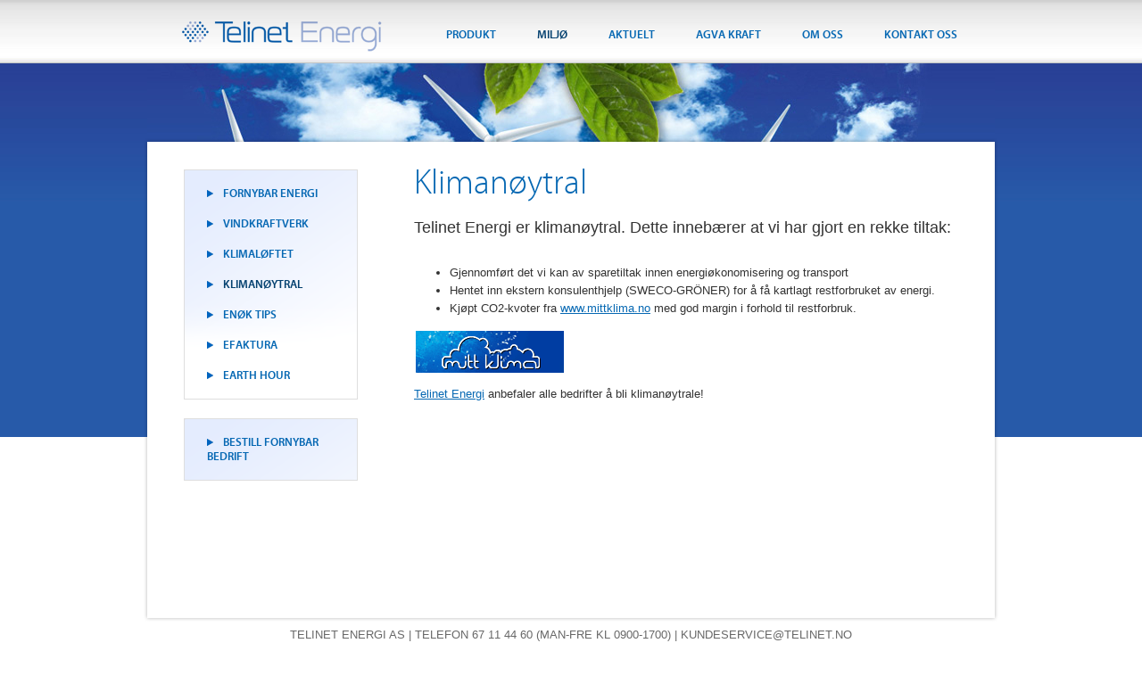

--- FILE ---
content_type: text/html; charset=UTF-8
request_url: https://www.telinetbedrift.no/miljo/klimanoytral/
body_size: 6818
content:
<!DOCTYPE html PUBLIC "-//W3C//DTD XHTML 1.0 Transitional//EN" "http://www.w3.org/TR/xhtml1/DTD/xhtml1-transitional.dtd">
<html xmlns="http://www.w3.org/1999/xhtml">
	<head profile="http://gmpg.org/xfn/11">
		
		<meta name="viewport" content="initial-scale=1.0; maximum-scale=1.0;user-scalability:no;" />
		<meta http-equiv="Content-Type" content="text/html; charset=UTF-8" />
		<meta property="fb:page_id" content="129772432894" />
		<meta property="og:site_name" content="Telinet Energi" />
		<link rel="stylesheet" href="https://www.telinetbedrift.no/wp-content/themes/TelinetBedrift/style.css" type="text/css" media="screen" />

		
		<!-- All in One SEO 4.3.5.1 - aioseo.com -->
		<title>Klimanøytral | Telinet Energi - Bedrift</title>
		<meta name="description" content="Telinet Energi er klimanøytral, dette innebærer mange ulike tiltak. Du kan lese tiltakene for å bli mer klimanøytral her." />
		<meta name="robots" content="max-image-preview:large" />
		<link rel="canonical" href="https://www.telinetbedrift.no/miljo/klimanoytral/" />
		<meta name="generator" content="All in One SEO (AIOSEO) 4.3.5.1 " />
		<meta property="og:locale" content="nb_NO" />
		<meta property="og:site_name" content="Telinet Energi - Bedrift |" />
		<meta property="og:type" content="article" />
		<meta property="og:title" content="Klimanøytral | Telinet Energi - Bedrift" />
		<meta property="og:description" content="Telinet Energi er klimanøytral, dette innebærer mange ulike tiltak. Du kan lese tiltakene for å bli mer klimanøytral her." />
		<meta property="og:url" content="https://www.telinetbedrift.no/miljo/klimanoytral/" />
		<meta property="article:published_time" content="2011-12-04T23:13:01+00:00" />
		<meta property="article:modified_time" content="2016-12-19T15:08:26+00:00" />
		<meta name="twitter:card" content="summary_large_image" />
		<meta name="twitter:title" content="Klimanøytral | Telinet Energi - Bedrift" />
		<meta name="twitter:description" content="Telinet Energi er klimanøytral, dette innebærer mange ulike tiltak. Du kan lese tiltakene for å bli mer klimanøytral her." />
		<script type="application/ld+json" class="aioseo-schema">
			{"@context":"https:\/\/schema.org","@graph":[{"@type":"BreadcrumbList","@id":"https:\/\/www.telinetbedrift.no\/miljo\/klimanoytral\/#breadcrumblist","itemListElement":[{"@type":"ListItem","@id":"https:\/\/www.telinetbedrift.no\/#listItem","position":1,"item":{"@type":"WebPage","@id":"https:\/\/www.telinetbedrift.no\/","name":"Home","description":"Telinet Energi er en norsk str\u00f8mleverand\u00f8r. Telinet Energi leverer 100% fornybar energi og har ulike str\u00f8mavtaler. Les mer og se v\u00e5re priser her.","url":"https:\/\/www.telinetbedrift.no\/"},"nextItem":"https:\/\/www.telinetbedrift.no\/miljo\/#listItem"},{"@type":"ListItem","@id":"https:\/\/www.telinetbedrift.no\/miljo\/#listItem","position":2,"item":{"@type":"WebPage","@id":"https:\/\/www.telinetbedrift.no\/miljo\/","name":"Milj\u00f8","description":"Telinet Energi er veldig opptatt av milj\u00f8et. Vi tilbyr 100% fornybar energi og er ogs\u00e5 milj\u00f8sertifiserte. Les mer om v\u00e5re milj\u00f8tiltak her.","url":"https:\/\/www.telinetbedrift.no\/miljo\/"},"nextItem":"https:\/\/www.telinetbedrift.no\/miljo\/klimanoytral\/#listItem","previousItem":"https:\/\/www.telinetbedrift.no\/#listItem"},{"@type":"ListItem","@id":"https:\/\/www.telinetbedrift.no\/miljo\/klimanoytral\/#listItem","position":3,"item":{"@type":"WebPage","@id":"https:\/\/www.telinetbedrift.no\/miljo\/klimanoytral\/","name":"Kliman\u00f8ytral","description":"Telinet Energi er kliman\u00f8ytral, dette inneb\u00e6rer mange ulike tiltak. Du kan lese tiltakene for \u00e5 bli mer kliman\u00f8ytral her.","url":"https:\/\/www.telinetbedrift.no\/miljo\/klimanoytral\/"},"previousItem":"https:\/\/www.telinetbedrift.no\/miljo\/#listItem"}]},{"@type":"Organization","@id":"https:\/\/www.telinetbedrift.no\/#organization","name":"Telinet Energi - Bedrift","url":"https:\/\/www.telinetbedrift.no\/"},{"@type":"WebPage","@id":"https:\/\/www.telinetbedrift.no\/miljo\/klimanoytral\/#webpage","url":"https:\/\/www.telinetbedrift.no\/miljo\/klimanoytral\/","name":"Kliman\u00f8ytral | Telinet Energi - Bedrift","description":"Telinet Energi er kliman\u00f8ytral, dette inneb\u00e6rer mange ulike tiltak. Du kan lese tiltakene for \u00e5 bli mer kliman\u00f8ytral her.","inLanguage":"nb-NO","isPartOf":{"@id":"https:\/\/www.telinetbedrift.no\/#website"},"breadcrumb":{"@id":"https:\/\/www.telinetbedrift.no\/miljo\/klimanoytral\/#breadcrumblist"},"datePublished":"2011-12-04T23:13:01+01:00","dateModified":"2016-12-19T15:08:26+01:00"},{"@type":"WebSite","@id":"https:\/\/www.telinetbedrift.no\/#website","url":"https:\/\/www.telinetbedrift.no\/","name":"Telinet Energi - Bedrift","inLanguage":"nb-NO","publisher":{"@id":"https:\/\/www.telinetbedrift.no\/#organization"}}]}
		</script>
		<!-- All in One SEO -->

<script type="text/javascript">
window._wpemojiSettings = {"baseUrl":"https:\/\/s.w.org\/images\/core\/emoji\/14.0.0\/72x72\/","ext":".png","svgUrl":"https:\/\/s.w.org\/images\/core\/emoji\/14.0.0\/svg\/","svgExt":".svg","source":{"concatemoji":"https:\/\/www.telinetbedrift.no\/wp-includes\/js\/wp-emoji-release.min.js?ver=6.1.9"}};
/*! This file is auto-generated */
!function(e,a,t){var n,r,o,i=a.createElement("canvas"),p=i.getContext&&i.getContext("2d");function s(e,t){var a=String.fromCharCode,e=(p.clearRect(0,0,i.width,i.height),p.fillText(a.apply(this,e),0,0),i.toDataURL());return p.clearRect(0,0,i.width,i.height),p.fillText(a.apply(this,t),0,0),e===i.toDataURL()}function c(e){var t=a.createElement("script");t.src=e,t.defer=t.type="text/javascript",a.getElementsByTagName("head")[0].appendChild(t)}for(o=Array("flag","emoji"),t.supports={everything:!0,everythingExceptFlag:!0},r=0;r<o.length;r++)t.supports[o[r]]=function(e){if(p&&p.fillText)switch(p.textBaseline="top",p.font="600 32px Arial",e){case"flag":return s([127987,65039,8205,9895,65039],[127987,65039,8203,9895,65039])?!1:!s([55356,56826,55356,56819],[55356,56826,8203,55356,56819])&&!s([55356,57332,56128,56423,56128,56418,56128,56421,56128,56430,56128,56423,56128,56447],[55356,57332,8203,56128,56423,8203,56128,56418,8203,56128,56421,8203,56128,56430,8203,56128,56423,8203,56128,56447]);case"emoji":return!s([129777,127995,8205,129778,127999],[129777,127995,8203,129778,127999])}return!1}(o[r]),t.supports.everything=t.supports.everything&&t.supports[o[r]],"flag"!==o[r]&&(t.supports.everythingExceptFlag=t.supports.everythingExceptFlag&&t.supports[o[r]]);t.supports.everythingExceptFlag=t.supports.everythingExceptFlag&&!t.supports.flag,t.DOMReady=!1,t.readyCallback=function(){t.DOMReady=!0},t.supports.everything||(n=function(){t.readyCallback()},a.addEventListener?(a.addEventListener("DOMContentLoaded",n,!1),e.addEventListener("load",n,!1)):(e.attachEvent("onload",n),a.attachEvent("onreadystatechange",function(){"complete"===a.readyState&&t.readyCallback()})),(e=t.source||{}).concatemoji?c(e.concatemoji):e.wpemoji&&e.twemoji&&(c(e.twemoji),c(e.wpemoji)))}(window,document,window._wpemojiSettings);
</script>
<style type="text/css">
img.wp-smiley,
img.emoji {
	display: inline !important;
	border: none !important;
	box-shadow: none !important;
	height: 1em !important;
	width: 1em !important;
	margin: 0 0.07em !important;
	vertical-align: -0.1em !important;
	background: none !important;
	padding: 0 !important;
}
</style>
	<link rel='stylesheet' id='wp-block-library-css' href='https://www.telinetbedrift.no/wp-includes/css/dist/block-library/style.min.css?ver=6.1.9' type='text/css' media='all' />
<link rel='stylesheet' id='classic-theme-styles-css' href='https://www.telinetbedrift.no/wp-includes/css/classic-themes.min.css?ver=1' type='text/css' media='all' />
<style id='global-styles-inline-css' type='text/css'>
body{--wp--preset--color--black: #000000;--wp--preset--color--cyan-bluish-gray: #abb8c3;--wp--preset--color--white: #ffffff;--wp--preset--color--pale-pink: #f78da7;--wp--preset--color--vivid-red: #cf2e2e;--wp--preset--color--luminous-vivid-orange: #ff6900;--wp--preset--color--luminous-vivid-amber: #fcb900;--wp--preset--color--light-green-cyan: #7bdcb5;--wp--preset--color--vivid-green-cyan: #00d084;--wp--preset--color--pale-cyan-blue: #8ed1fc;--wp--preset--color--vivid-cyan-blue: #0693e3;--wp--preset--color--vivid-purple: #9b51e0;--wp--preset--gradient--vivid-cyan-blue-to-vivid-purple: linear-gradient(135deg,rgba(6,147,227,1) 0%,rgb(155,81,224) 100%);--wp--preset--gradient--light-green-cyan-to-vivid-green-cyan: linear-gradient(135deg,rgb(122,220,180) 0%,rgb(0,208,130) 100%);--wp--preset--gradient--luminous-vivid-amber-to-luminous-vivid-orange: linear-gradient(135deg,rgba(252,185,0,1) 0%,rgba(255,105,0,1) 100%);--wp--preset--gradient--luminous-vivid-orange-to-vivid-red: linear-gradient(135deg,rgba(255,105,0,1) 0%,rgb(207,46,46) 100%);--wp--preset--gradient--very-light-gray-to-cyan-bluish-gray: linear-gradient(135deg,rgb(238,238,238) 0%,rgb(169,184,195) 100%);--wp--preset--gradient--cool-to-warm-spectrum: linear-gradient(135deg,rgb(74,234,220) 0%,rgb(151,120,209) 20%,rgb(207,42,186) 40%,rgb(238,44,130) 60%,rgb(251,105,98) 80%,rgb(254,248,76) 100%);--wp--preset--gradient--blush-light-purple: linear-gradient(135deg,rgb(255,206,236) 0%,rgb(152,150,240) 100%);--wp--preset--gradient--blush-bordeaux: linear-gradient(135deg,rgb(254,205,165) 0%,rgb(254,45,45) 50%,rgb(107,0,62) 100%);--wp--preset--gradient--luminous-dusk: linear-gradient(135deg,rgb(255,203,112) 0%,rgb(199,81,192) 50%,rgb(65,88,208) 100%);--wp--preset--gradient--pale-ocean: linear-gradient(135deg,rgb(255,245,203) 0%,rgb(182,227,212) 50%,rgb(51,167,181) 100%);--wp--preset--gradient--electric-grass: linear-gradient(135deg,rgb(202,248,128) 0%,rgb(113,206,126) 100%);--wp--preset--gradient--midnight: linear-gradient(135deg,rgb(2,3,129) 0%,rgb(40,116,252) 100%);--wp--preset--duotone--dark-grayscale: url('#wp-duotone-dark-grayscale');--wp--preset--duotone--grayscale: url('#wp-duotone-grayscale');--wp--preset--duotone--purple-yellow: url('#wp-duotone-purple-yellow');--wp--preset--duotone--blue-red: url('#wp-duotone-blue-red');--wp--preset--duotone--midnight: url('#wp-duotone-midnight');--wp--preset--duotone--magenta-yellow: url('#wp-duotone-magenta-yellow');--wp--preset--duotone--purple-green: url('#wp-duotone-purple-green');--wp--preset--duotone--blue-orange: url('#wp-duotone-blue-orange');--wp--preset--font-size--small: 13px;--wp--preset--font-size--medium: 20px;--wp--preset--font-size--large: 36px;--wp--preset--font-size--x-large: 42px;--wp--preset--spacing--20: 0.44rem;--wp--preset--spacing--30: 0.67rem;--wp--preset--spacing--40: 1rem;--wp--preset--spacing--50: 1.5rem;--wp--preset--spacing--60: 2.25rem;--wp--preset--spacing--70: 3.38rem;--wp--preset--spacing--80: 5.06rem;}:where(.is-layout-flex){gap: 0.5em;}body .is-layout-flow > .alignleft{float: left;margin-inline-start: 0;margin-inline-end: 2em;}body .is-layout-flow > .alignright{float: right;margin-inline-start: 2em;margin-inline-end: 0;}body .is-layout-flow > .aligncenter{margin-left: auto !important;margin-right: auto !important;}body .is-layout-constrained > .alignleft{float: left;margin-inline-start: 0;margin-inline-end: 2em;}body .is-layout-constrained > .alignright{float: right;margin-inline-start: 2em;margin-inline-end: 0;}body .is-layout-constrained > .aligncenter{margin-left: auto !important;margin-right: auto !important;}body .is-layout-constrained > :where(:not(.alignleft):not(.alignright):not(.alignfull)){max-width: var(--wp--style--global--content-size);margin-left: auto !important;margin-right: auto !important;}body .is-layout-constrained > .alignwide{max-width: var(--wp--style--global--wide-size);}body .is-layout-flex{display: flex;}body .is-layout-flex{flex-wrap: wrap;align-items: center;}body .is-layout-flex > *{margin: 0;}:where(.wp-block-columns.is-layout-flex){gap: 2em;}.has-black-color{color: var(--wp--preset--color--black) !important;}.has-cyan-bluish-gray-color{color: var(--wp--preset--color--cyan-bluish-gray) !important;}.has-white-color{color: var(--wp--preset--color--white) !important;}.has-pale-pink-color{color: var(--wp--preset--color--pale-pink) !important;}.has-vivid-red-color{color: var(--wp--preset--color--vivid-red) !important;}.has-luminous-vivid-orange-color{color: var(--wp--preset--color--luminous-vivid-orange) !important;}.has-luminous-vivid-amber-color{color: var(--wp--preset--color--luminous-vivid-amber) !important;}.has-light-green-cyan-color{color: var(--wp--preset--color--light-green-cyan) !important;}.has-vivid-green-cyan-color{color: var(--wp--preset--color--vivid-green-cyan) !important;}.has-pale-cyan-blue-color{color: var(--wp--preset--color--pale-cyan-blue) !important;}.has-vivid-cyan-blue-color{color: var(--wp--preset--color--vivid-cyan-blue) !important;}.has-vivid-purple-color{color: var(--wp--preset--color--vivid-purple) !important;}.has-black-background-color{background-color: var(--wp--preset--color--black) !important;}.has-cyan-bluish-gray-background-color{background-color: var(--wp--preset--color--cyan-bluish-gray) !important;}.has-white-background-color{background-color: var(--wp--preset--color--white) !important;}.has-pale-pink-background-color{background-color: var(--wp--preset--color--pale-pink) !important;}.has-vivid-red-background-color{background-color: var(--wp--preset--color--vivid-red) !important;}.has-luminous-vivid-orange-background-color{background-color: var(--wp--preset--color--luminous-vivid-orange) !important;}.has-luminous-vivid-amber-background-color{background-color: var(--wp--preset--color--luminous-vivid-amber) !important;}.has-light-green-cyan-background-color{background-color: var(--wp--preset--color--light-green-cyan) !important;}.has-vivid-green-cyan-background-color{background-color: var(--wp--preset--color--vivid-green-cyan) !important;}.has-pale-cyan-blue-background-color{background-color: var(--wp--preset--color--pale-cyan-blue) !important;}.has-vivid-cyan-blue-background-color{background-color: var(--wp--preset--color--vivid-cyan-blue) !important;}.has-vivid-purple-background-color{background-color: var(--wp--preset--color--vivid-purple) !important;}.has-black-border-color{border-color: var(--wp--preset--color--black) !important;}.has-cyan-bluish-gray-border-color{border-color: var(--wp--preset--color--cyan-bluish-gray) !important;}.has-white-border-color{border-color: var(--wp--preset--color--white) !important;}.has-pale-pink-border-color{border-color: var(--wp--preset--color--pale-pink) !important;}.has-vivid-red-border-color{border-color: var(--wp--preset--color--vivid-red) !important;}.has-luminous-vivid-orange-border-color{border-color: var(--wp--preset--color--luminous-vivid-orange) !important;}.has-luminous-vivid-amber-border-color{border-color: var(--wp--preset--color--luminous-vivid-amber) !important;}.has-light-green-cyan-border-color{border-color: var(--wp--preset--color--light-green-cyan) !important;}.has-vivid-green-cyan-border-color{border-color: var(--wp--preset--color--vivid-green-cyan) !important;}.has-pale-cyan-blue-border-color{border-color: var(--wp--preset--color--pale-cyan-blue) !important;}.has-vivid-cyan-blue-border-color{border-color: var(--wp--preset--color--vivid-cyan-blue) !important;}.has-vivid-purple-border-color{border-color: var(--wp--preset--color--vivid-purple) !important;}.has-vivid-cyan-blue-to-vivid-purple-gradient-background{background: var(--wp--preset--gradient--vivid-cyan-blue-to-vivid-purple) !important;}.has-light-green-cyan-to-vivid-green-cyan-gradient-background{background: var(--wp--preset--gradient--light-green-cyan-to-vivid-green-cyan) !important;}.has-luminous-vivid-amber-to-luminous-vivid-orange-gradient-background{background: var(--wp--preset--gradient--luminous-vivid-amber-to-luminous-vivid-orange) !important;}.has-luminous-vivid-orange-to-vivid-red-gradient-background{background: var(--wp--preset--gradient--luminous-vivid-orange-to-vivid-red) !important;}.has-very-light-gray-to-cyan-bluish-gray-gradient-background{background: var(--wp--preset--gradient--very-light-gray-to-cyan-bluish-gray) !important;}.has-cool-to-warm-spectrum-gradient-background{background: var(--wp--preset--gradient--cool-to-warm-spectrum) !important;}.has-blush-light-purple-gradient-background{background: var(--wp--preset--gradient--blush-light-purple) !important;}.has-blush-bordeaux-gradient-background{background: var(--wp--preset--gradient--blush-bordeaux) !important;}.has-luminous-dusk-gradient-background{background: var(--wp--preset--gradient--luminous-dusk) !important;}.has-pale-ocean-gradient-background{background: var(--wp--preset--gradient--pale-ocean) !important;}.has-electric-grass-gradient-background{background: var(--wp--preset--gradient--electric-grass) !important;}.has-midnight-gradient-background{background: var(--wp--preset--gradient--midnight) !important;}.has-small-font-size{font-size: var(--wp--preset--font-size--small) !important;}.has-medium-font-size{font-size: var(--wp--preset--font-size--medium) !important;}.has-large-font-size{font-size: var(--wp--preset--font-size--large) !important;}.has-x-large-font-size{font-size: var(--wp--preset--font-size--x-large) !important;}
.wp-block-navigation a:where(:not(.wp-element-button)){color: inherit;}
:where(.wp-block-columns.is-layout-flex){gap: 2em;}
.wp-block-pullquote{font-size: 1.5em;line-height: 1.6;}
</style>
<link rel='stylesheet' id='contact-form-7-css' href='https://www.telinetbedrift.no/wp-content/plugins/contact-form-7/includes/css/styles.css?ver=5.7.6' type='text/css' media='all' />
	<script type="text/javascript" >
		var _maksimer_postalcode_nonce = 'd467f39682';
	</script>
	<script type='text/javascript' src='https://www.telinetbedrift.no/wp-content/themes/TelinetBedrift/js/jquery.tools.min.js?ver=6.1.9' id='jquery-js'></script>
<script type='text/javascript' src='https://www.telinetbedrift.no/wp-content/themes/TelinetBedrift/js/jquery.main.js?ver=6.1.9' id='telinet-main-js'></script>
<link rel="https://api.w.org/" href="https://www.telinetbedrift.no/wp-json/" /><link rel="alternate" type="application/json" href="https://www.telinetbedrift.no/wp-json/wp/v2/pages/209" /><link rel="EditURI" type="application/rsd+xml" title="RSD" href="https://www.telinetbedrift.no/xmlrpc.php?rsd" />
<link rel="wlwmanifest" type="application/wlwmanifest+xml" href="https://www.telinetbedrift.no/wp-includes/wlwmanifest.xml" />
<link rel='shortlink' href='https://www.telinetbedrift.no/?p=209' />
<link rel="alternate" type="application/json+oembed" href="https://www.telinetbedrift.no/wp-json/oembed/1.0/embed?url=https%3A%2F%2Fwww.telinetbedrift.no%2Fmiljo%2Fklimanoytral%2F" />
<link rel="alternate" type="text/xml+oembed" href="https://www.telinetbedrift.no/wp-json/oembed/1.0/embed?url=https%3A%2F%2Fwww.telinetbedrift.no%2Fmiljo%2Fklimanoytral%2F&#038;format=xml" />
		
<!-- Responsive Select CSS 
================================================================ -->
<style type="text/css" id="responsive-select-css">
.responsiveSelectContainer select.responsiveMenuSelect, select.responsiveMenuSelect{
	display:none;
}

@media (max-width: 470px) {
	.responsiveSelectContainer{
		border:none !important;
		background:none !important;
		box-shadow:none !important;
		height:auto !important;
		max-height:none !important;
		visibility:visible !important;
	}
	.responsiveSelectContainer ul, ul.responsiveSelectFullMenu, #megaMenu ul.megaMenu.responsiveSelectFullMenu{
		display: none !important;
	}
	.responsiveSelectContainer select.responsiveMenuSelect, select.responsiveMenuSelect { 
		display: inline-block; 
		width:100%;
	}
}	
</style>
<!-- end Responsive Select CSS -->

<!-- Responsive Select JS
================================================================ -->
<script type="text/javascript">
jQuery(document).ready( function($){
	$( '.responsiveMenuSelect' ).change(function() {
		var loc = $(this).find( 'option:selected' ).val();
		if( loc != '' && loc != '#' ) window.location = loc;
	});
	//$( '.responsiveMenuSelect' ).val('');
});
</script>
<!-- end Responsive Select JS -->
		

	    <link media="all" rel="stylesheet" type="text/css" href="https://www.telinetbedrift.no/wp-content/themes/TelinetBedrift/css/all.css" />
        <link type="text/css" rel="stylesheet" href="https://www.telinetbedrift.no/wp-content/themes/TelinetBedrift/js/fancybox/jquery.fancybox-1.3.4-4.css" />

	   <!--[if lt IE 8]><link type="text/css" rel="stylesheet" href="https://www.telinetbedrift.no/wp-content/themes/TelinetBedrift/css/ie.css" /><![endif]-->
       <!--[if lt IE 8]><link type="text/css" rel="stylesheet" href="https://www.telinetbedrift.no/wp-content/themes/TelinetBedrift/css/ie.css" /><![endif]-->

       <script type="text/javascript">
               var _gaq = _gaq || [];
               _gaq.push(['_setAccount', 'UA-13291300-4']);
               _gaq.push(['_trackPageview']);

               (function() {
                       var ga = document.createElement('script'); ga.type = 'text/javascript'; ga.async = true;
                       ga.src = ('https:' == document.location.protocol ? 'https://ssl' : 'http://www') + '.google-analytics.com/ga.js';
                       var s = document.getElementsByTagName('script')[0]; s.parentNode.insertBefore(ga, s);
                       })();

               
               var _maksimer_DocumentGroup = "";
               var _maksimer_DocumentName = "Klimanøytral";
       </script>

		<link rel="stylesheet" href="https://www.telinetbedrift.no/wp-content/themes/TelinetBedrift/css/responsive.css" type="text/css" media="screen" />
	</head>
	<body class="page-template-default page page-id-209 page-child parent-pageid-7">
    	<div id="wrapper" >
		  <div id="header">
			<strong class="logo"><a href="https://www.telinetbedrift.no">Telinet Energi</a></strong>
				<div class="responsiveSelectContainer"><ul id="nav" class="menu responsiveSelectFullMenu"><li class="menu-item menu-item-type-post_type menu-item-object-product menu-item-18323"><a href="https://www.telinetbedrift.no/stromavtaler/fornybar-bedrift/">Produkt</a></li>
<li class="menu-item menu-item-type-post_type menu-item-object-page current-page-ancestor active active current-page-parent current_page_parent current_page_ancestor menu-item-has-children menu-item-28"><a href="https://www.telinetbedrift.no/miljo/">Miljø</a>
<div class="drop"><div class="t">&nbsp;</div><div class="c"><ul>
	<li class="menu-item menu-item-type-post_type menu-item-object-page active page_item page-item-209 current_page_item menu-item-14992"><a href="https://www.telinetbedrift.no/miljo/klimanoytral/">Klimanøytral</a></li>
	<li class="menu-item menu-item-type-post_type menu-item-object-page menu-item-14991"><a href="https://www.telinetbedrift.no/miljo/klimaloftet/">Klimaløftet</a></li>
	<li class="menu-item menu-item-type-post_type menu-item-object-page menu-item-14989"><a href="https://www.telinetbedrift.no/miljo/fornybar-energi/">Fornybar energi</a></li>
	<li class="menu-item menu-item-type-post_type menu-item-object-page menu-item-14995"><a href="https://www.telinetbedrift.no/miljo/efaktura/">eFaktura</a></li>
	<li class="menu-item menu-item-type-post_type menu-item-object-page menu-item-14994"><a href="https://www.telinetbedrift.no/miljo/enok-tips/">Enøk tips</a></li>
</ul></div><div class="b">&nbsp;</div></div>
</li>
<li class="menu-item menu-item-type-post_type menu-item-object-page menu-item-18333"><a href="https://www.telinetbedrift.no/aktuelt/">Aktuelt</a></li>
<li class="menu-item menu-item-type-post_type menu-item-object-page menu-item-18668"><a href="https://www.telinetbedrift.no/agva_kraft/">Agva Kraft</a></li>
<li class="menu-item menu-item-type-post_type menu-item-object-page menu-item-27"><a title="Om oss" href="https://www.telinetbedrift.no/om-oss/">Om oss</a></li>
<li class="menu-item menu-item-type-post_type menu-item-object-page menu-item-18328"><a href="https://www.telinetbedrift.no/kontakt-oss/">Kontakt oss</a></li>
</ul><select class="responsiveMenuSelect"><option value="" >Hovedmeny</option><option  id="menu-item-18323" value="https://www.telinetbedrift.no/stromavtaler/fornybar-bedrift/">Produkt</option>
<option  id="menu-item-28" value="https://www.telinetbedrift.no/miljo/">Miljø</option>
	<option  id="menu-item-14992" value="https://www.telinetbedrift.no/miljo/klimanoytral/">– Klimanøytral</option>
	<option  id="menu-item-14991" value="https://www.telinetbedrift.no/miljo/klimaloftet/">– Klimaløftet</option>
	<option  id="menu-item-14989" value="https://www.telinetbedrift.no/miljo/fornybar-energi/">– Fornybar energi</option>
	<option  id="menu-item-14995" value="https://www.telinetbedrift.no/miljo/efaktura/">– eFaktura</option>
	<option  id="menu-item-14994" value="https://www.telinetbedrift.no/miljo/enok-tips/">– Enøk tips</option>
<option  id="menu-item-18333" value="https://www.telinetbedrift.no/aktuelt/">Aktuelt</option>
<option  id="menu-item-18668" value="https://www.telinetbedrift.no/agva_kraft/">Agva Kraft</option>
<option  id="menu-item-27" value="https://www.telinetbedrift.no/om-oss/">Om oss</option>
<option  id="menu-item-18328" value="https://www.telinetbedrift.no/kontakt-oss/">Kontakt oss</option>
</select></div>		  </div>
		  	<div class="breadcrumbs">
		    			</div>
<div class="box">
			<div class="box-t">&nbsp;</div>
			<div class="box-c">
				<!-- main -->
				<div id="main">
				    <ul id="produkter-liste-mobil-fiks" class="sub-nav"><li class="page_item page-item-197"><a href="https://www.telinetbedrift.no/miljo/fornybar-energi/">Fornybar energi</a></li>
<li class="page_item page-item-9411"><a href="https://www.telinetbedrift.no/miljo/vindkraftverk/">Vindkraftverk</a></li>
<li class="page_item page-item-45"><a href="https://www.telinetbedrift.no/miljo/klimaloftet/">Klimaløftet</a></li>
<li class="page_item page-item-209 current_page_item"><a href="https://www.telinetbedrift.no/miljo/klimanoytral/" aria-current="page">Klimanøytral</a></li>
<li class="page_item page-item-218"><a href="https://www.telinetbedrift.no/miljo/enok-tips/">Enøk tips</a></li>
<li class="page_item page-item-223"><a href="https://www.telinetbedrift.no/miljo/efaktura/">eFaktura</a></li>
<li class="page_item page-item-419"><a href="https://www.telinetbedrift.no/miljo/earth-hour/">Earth Hour</a></li>
</ul>            						<ul id="menu-produkter-1" class="sub-nav responsiveSelectFullMenu"><li class="menu-item menu-item-type-post_type menu-item-object-product menu-item-18325"><a href="https://www.telinetbedrift.no/stromavtaler/fornybar-bedrift/">Bestill Fornybar bedrift</a></li>
</ul><select class="responsiveMenuSelect"><option value="" >Hovedmeny</option><option  id="menu-item-18325" value="https://www.telinetbedrift.no/stromavtaler/fornybar-bedrift/">Bestill Fornybar bedrift</option>
</select>					<!-- content -->
					<div id="content" class="post-content">
                            						<h1>Klimanøytral</h1>
    						<h2>Telinet Energi er klimanøytral. Dette innebærer at vi har gjort en rekke tiltak:</h2>
<ul>
<li>Gjennomført det vi kan av sparetiltak innen energiøkonomisering og transport</li>
<li>Hentet inn ekstern konsulenthjelp (SWECO-GRÖNER) for å få kartlagt restforbruket av energi.</li>
<li>Kjøpt CO2-kvoter fra <a href="http://www.mittklima.no" target="_blank">www.mittklima.no</a> med god margin i forhold til restforbruk.</li>
</ul>
<p><img decoding="async" title="Klimanøytral" src="https://www.telinetbedrift.no/wp-content/uploads/2011/03/Klimanøytral.gif" alt="" width="170" height="51" /></p>
<p><a href="https://www.telinetbedrift.no/om-oss/">Telinet Energi</a> anbefaler alle bedrifter å bli klimanøytrale!</p>
                        					</div>
				</div>
			</div>
			<div class="box-b">&nbsp;</div>
		</div>    
          <div id="footer">
            <div class="widget widget_text">			<div class="textwidget"><address><a href="/">Telinet Energi</a> AS |  Telefon 67 11 44 60 (man-fre kl 0900-1700) | <a href="mailto:kundeservice@telinet.no">kundeservice@telinet.no</a> <br /><a href="/sidekart" target="_blank" rel="noopener">Sidekart</a> | <a href="http://www.telinetbloggen.no" target="_blank" rel="noopener">Telinetbloggen</a> | <a href="https://plus.google.com/113326591688561449530" target="_blank" rel="noopener">Telinet Google +</a>  | <a href="http://www.facebook.com/pages/Telinet-Energi/209788025716691" target="_blank" rel="noopener">Telinet Facebook</a>   | <a href="http://www.youtube.com/telinetno" target="_blank" rel="noopener">Telinet YOUTUBE</a> <br /> <a href="http://www.telinet.no" target="_blank" rel="noopener">Telinet privat</a> | <a href="http://www.telinetprodukter.no" target="_blank" rel="noopener">Telinet produkter</a> | <a href="http://www.telinet.se" target="_blank" rel="noopener">Telinet Sverige</a></address></div>
		</div>		    
			<div id="facebook" style="margin:10px 0px 0px 5px;" >

				<iframe src="https://www.facebook.com/plugins/likebox.php?href=http%3A%2F%2Fwww.facebook.com%2Fpages%2FTelinet-Energi%2F209788025716691&amp;width=250&amp;colorscheme=light&amp;show_faces=false&amp;border_color&amp;stream=false&amp;header=true&amp;height=62" scrolling="no" frameborder="0" style="border:none; overflow:hidden; width:250px; height:62px;" allowTransparency="true"></iframe>
			</div><!--/#facebook --></div>
	      </div>
	</div>
    
    
    
<script type='text/javascript' src='https://www.telinetbedrift.no/wp-content/plugins/contact-form-7/includes/swv/js/index.js?ver=5.7.6' id='swv-js'></script>
<script type='text/javascript' id='contact-form-7-js-extra'>
/* <![CDATA[ */
var wpcf7 = {"api":{"root":"https:\/\/www.telinetbedrift.no\/wp-json\/","namespace":"contact-form-7\/v1"}};
/* ]]> */
</script>
<script type='text/javascript' src='https://www.telinetbedrift.no/wp-content/plugins/contact-form-7/includes/js/index.js?ver=5.7.6' id='contact-form-7-js'></script>
</body>
</html>


--- FILE ---
content_type: text/css
request_url: https://www.telinetbedrift.no/wp-content/themes/TelinetBedrift/style.css
body_size: 335
content:
/*
Theme Name: Telinet Bedrift
Author: Maksimer
Version: 1.0
*/

/* main elements */

.alignright { float:right; margin-left:10px; }
.alignleft { float:left; margin-right:10px;}

/* Vinn Strøm */

.vinn-strom h1 {
	display: none;
}
.vinn-strom .post-content h2 {
	margin: 0 0 5px;
	font: 39px/normal 'MyriadProLight', helvetica, sans-serif;
	color: #0668B3;
}

.vinn-strom .contact-form {
	margin-top: 0px;
	margin-left: 0px;
}

.vinn-strom .check {
	margin-bottom: 20px;
}
.vinn-strom .check td{
	padding:0px 10px 10px 0px;
}

.vinn-strom #faktaBoks {
	margin-right: 20px;
}

.vinn-strom .wp-image-10780  {
	clear: both;
	margin: 13px 0px 0px 2px;
}

/* Breadcrumbs */
.breadcrumbs {
	background: #fff;
	position: absolute;
	margin-left: 44px;
	margin-top: 13px;
	font-size: 10px;
	text-transform: uppercase;
}

.breadcrumbs a {
	text-decoration: none;
	color:#666;
}

#main #content {
	padding: 24px 0 0 29px;
}

#article-70 {
  width: 560px;
}

--- FILE ---
content_type: text/css
request_url: https://www.telinetbedrift.no/wp-content/themes/TelinetBedrift/css/all.css
body_size: 10041
content:
@font-face {
	font-family: 'MyriadProSemibold';
	src: url('../fonts/myriad_pro_semibold-webfont.eot?') format('eot'),
		url('../fonts/myriad_pro_semibold-webfont.woff') format('woff'),
		url('../fonts/myriad_pro_semibold-webfont.ttf') format('truetype'),
		url('../fonts/myriad_pro_semibold-webfont.svg#webfontk7r0bZQV') format('svg');
	font-weight: normal;
	font-style: normal;
}
@font-face {
	font-family: 'MyriadProBold';
	src: url('../fonts/myriad_pro_bold-webfont.eot?') format('eot'),
		url('../fonts/myriad_pro_bold-webfont.woff') format('woff'),
		url('../fonts/myriad_pro_bold-webfont.ttf') format('truetype'),
		url('../fonts/myriad_pro_bold-webfont.svg#webfontWNS8Wk48') format('svg');
	font-weight: normal;
	font-style: normal;
}
@font-face {
	font-family: 'MyriadProBlack';
	src: url('../fonts/myriad_pro_black-webfont.eot?') format('eot'),
		url('../fonts/myriad_pro_black-webfont.woff') format('woff'),
		url('../fonts/myriad_pro_black-webfont.ttf') format('truetype'),
		url('../fonts/myriad_pro_black-webfont.svg#webfontktIp1trz') format('svg');
	font-weight: normal;
	font-style: normal;
}
@font-face {
	font-family: 'MyriadProLight';
	src: url('../fonts/myriad_pro_light-webfont.eot?') format('eot'),
		url('../fonts/myriad_pro_light-webfont.woff') format('woff'),
		url('../fonts/myriad_pro_light-webfont.ttf') format('truetype'),
		url('../fonts/myriad_pro_light-webfont.svg#webfontA969x38z') format('svg');
	font-weight: normal;
	font-style: normal;
}
/* general settings */
body {
	margin:0;
	background:#fff url(../images/bg-body.jpg) repeat-x;
	font:13px 'Optima', helvetica, sans-serif;
}
img{border-style:none;}
a{
	text-decoration:underline;
	color:#0668b3;
}
a:hover{text-decoration:none;}
input,
textarea,
select{
	font:100% arial,sans-serif;
	vertical-align:middle;
	color:#898989;
}
form,fieldset{
	margin:0;
	padding:0;
	border-style:none;
}
/* wrapper */
#wrapper {
	width:958px;
	margin:0 auto;
	background:url(../images/bg-wrapper.jpg) no-repeat 50% 71px;
}
/* header */
#header {
	height:1%;
	padding:24px 4px 97px 43px;
	position:relative;
	z-index:99;
}
.page-template-template-forside-php #header {padding-bottom:138px;}
#header:after {
	display:block;
	content:"";
	clear:both;
}
/* logo */
.logo {
	float:left;
	width:224px;
	height:34px;
	background:url(../images/logo.gif) no-repeat;
	text-indent:-9999px;
	
	overflow:hidden;
}
.logo a {
	display:block;
	height:100%;
}
/* nav */
#nav {
	float:right;
	margin:0;
	padding:7px 0 0;
	list-style:none;
	font:13px 'MyriadProSemibold',  helvetica, sans-serif;
	text-transform:uppercase;
}
#nav li {
	float:left;
	position:relative;
	margin:0 42px 0 4px;
}
#nav a {
	color:#0668b3;
	text-decoration:none;
}
#nav .active a,
#nav li:hover a,
#nav a:hover {color:#03406f;}
/* drop */
.drop {
	position:absolute;
	width:168px;
	left:0;
	top:-9999px;
}
#nav li:hover .drop {top:15px;}
.drop .t {
	height:24px;
	overflow:hidden;
	background:url(../images/bg-drop-t.png) no-repeat;
}
.drop .b {
	height:9px;
	overflow:hidden;
	background:url(../images/bg-drop-b.png) no-repeat;
}
.drop .c {
	background:url(../images/bg-drop.png) repeat-y;
	padding:0 15px;
}
#nav .drop ul {
	margin:0;
	padding:0;
	list-style:none;
	font:12px 'MyriadProBold',  helvetica, sans-serif;
}
#nav .drop li {
	float:none;
	width:100%;
	vertical-align:middle;
	margin:0;
	padding:6px 0 10px;
}
#nav li:hover .drop a {color:#0668b3;}
#nav li:hover .drop a:hover {color:#03406f;}
/* box */
.box {
	width:958px;
	margin:0 0 7px;
}
.box-t,
.box-b {
	height:10px;
	overflow:hidden;
}
.box-t {background:url(../images/bg-box-t.png) no-repeat;}
.box-b {background:url(../images/bg-box-b.png) no-repeat;}
.box-c {
	background:url(../images/bg-box.png) repeat-y;
	height:1%;
	padding:4px 14px 26px;
	min-height:492px;
}
.box-c:after {
	display:block;
	content:"";
	clear:both;
}
/* visual */
.visual {
	position:relative;
	margin:0 0 27px;
}
.visual img {display:block;}
.water-drop {
	position:absolute;
	width:11px;
	height:36px;
	text-indent:-9999px;
	overflow:hidden;
	background:url(../images/bg-water-drop.png) no-repeat;
	left:550px;
	top:-20px;
}
.visual .text {
	position:absolute;
	left:30px;
	top:54px;
	color:#fff;
	width:870px;
}
.visual h1 {
	margin:0 0 31px;
	font:32px 'MyriadProBold',  helvetica, sans-serif;
	text-transform:uppercase;
}
.check-lists {
	height:1%;
	font:20px 'MyriadProBold',  helvetica, sans-serif;
	text-transform:uppercase;
}
.check-lists:after {
	display:block;
	content:"";
	clear:both;
}
.check-lists ul {
	float:left;
	margin:0;
	padding:0;
	list-style:none;
	width:294px;
}
.check-lists li {
	background:url(../images/bg-check.png) no-repeat 0 3px;
	padding:0 0 9px 27px;
}

.check-lists-horizontal {
	height:1%;
	font:16px 'MyriadProBold',  helvetica, sans-serif;
	text-transform:uppercase;
}
.check-lists-horizontal:after {
	display:block;
	content:"";
	clear:both;
}
.check-lists-horizontal  {
	float:left;
	margin:0;
	padding:0;
	list-style:none;
}
.mobil-bestill-knapp {
	display: none;
}
.mobil-clear-bestill {
	display: none;
}
.contact-form-under-mobil {
	display: none;
}
.check-lists-horizontal li {
	background:url(../images/bg-check.png) no-repeat 0 3px;
	padding:3px 0 9px 27px;
	float:left;
	margin-right:20px;
	margin-top:20px;
	margin-bottom:20px;
}


.big-btn {
	float:right;
	color:#fff;
	text-decoration:none;
	text-transform:uppercase;
	font:26px 'MyriadProBlack',  helvetica, sans-serif;
	margin:-10px 0 0;
}
.btn {
	float:left;
	color:#fff;
	text-decoration:none;
	text-transform:uppercase;
	font:20px 'MyriadProBlack',  helvetica, sans-serif;
	margin:0;
	padding:0;
	border:0;
	background:transparent;
}
.small-btn {
	float:left;
	color:#fff;
	text-decoration:none;
	text-transform:uppercase;
	font:16px 'MyriadProBlack',  helvetica, sans-serif;
}
.order .small-btn {
	float:left;
	margin-left:13px;
	margin-bottom:5px;
	color:#fff;
	text-decoration:none;
	text-transform:uppercase;
	font:16px 'MyriadProBlack',  helvetica, sans-serif;
}
.post-active .small-btn,
.post-inactive .small-btn,
.post-active .small-btn span,
.post-inactive .small-btn span { cursor: default; }
.post-active .small-btn:hover span,
.post-inactive .small-btn:hover span { text-decoration: none; }
.btn span,
.big-btn span,
.small-btn span {
	float:left;
	cursor:pointer;
}
.big-btn .l,
.big-btn .r {
	width:18px;
	height:77px;
}
.big-btn .l {background:url(../images/bg-big-btn-l.png) no-repeat;}
.big-btn .r {background:url(../images/bg-big-btn-r.png) no-repeat;}
.post-active .small-btn .l,
.post-inactive .small-btn .l {background:url(../images/bg-small-btn-gray-l.png) no-repeat;}
.post-active .small-btn .r,
.post-inactive .small-btn .r {background:url(../images/bg-small-btn-gray-r.png) no-repeat;}
.btn .l,
.btn .r {
	width:18px;
	height:59px;
}
.btn .l {background:url(../images/bg-btn-l.png) no-repeat;}
.btn .r {background:url(../images/bg-btn-r.png) no-repeat;}
.small-btn .l,
.small-btn .r {
	width:18px;
	height:47px;
}
.small-btn .l {background:url(../images/bg-small-btn-l.png) no-repeat;}
.small-btn .r {background:url(../images/bg-small-btn-r.png) no-repeat;}
.big-btn .c{
	background:url(../images/bg-big-btn.png) repeat-x;
	height:56px;
	padding:21px 18px 0 25px;
}
.post-active .small-btn .c,
.post-inactive .small-btn .c {background:url(../images/bg-small-btn-gray.png) repeat-x;}
.btn .c{
	background:url(../images/bg-btn.png) repeat-x;
	height:42px;
	padding:17px 11px 0;
}
.small-btn .c{
	background:url(../images/bg-small-btn.png) repeat-x;
	height:33px;
	padding:14px 34px 0;
}
.btn:hover .c,
.big-btn:hover .c,
.small-btn:hover .c {text-decoration:underline;}
/* articles */
.articles {
	overflow:hidden;
	width:100%;
	position:relative;
	padding:0 0 27px;
}
/* article */
.article {
	float:left;
	width:250px;
	padding:0 28px 0 31px;
	font-size:14px;
	line-height:24px;
}
.article h2 {
	margin:0 0 9px;
	font:22px 'MyriadProLight',  helvetica, sans-serif;
	text-transform:uppercase;
	color:#0668b3;
}
.article h2 a,
.post-content h1 a,
.column h2 a,
.post h2 a {text-decoration:none;}
.article h2 a:hover,
.post-content h1 a:hover,
.column h2 a:hover,
.post h2 a:hover {text-decoration:underline;}
.article p {margin:0;}
.article .image {margin:0 0 11px;}
.article .image img {vertical-align:top;}
.article .more,
.column .more,
.post .more {
	position:absolute;
	bottom:0;
	font:12px 'MyriadProBold',  helvetica, sans-serif;
	text-transform:uppercase;
	text-decoration:none;
	background:url(../images/bg-arrow.gif) no-repeat 0 50%;
	padding:0 0 0 14px;
}
.post .more {
	position:static;
	display:inline-block;
	margin:0 0 15px;
}
.article .more:hover,
.column .more:hover,
.post .more:hover {text-decoration:underline;}

/* Strømavtaler article */
#article-70 ul{ 
	list-style-type:none;
	margin:0;
	padding:0;
}

#article-70 ul li{ 
	list-style-type:none;
	margin:0 0 5px 0;
	padding:0;
}

#article-70 ul li a{
	font:12px 'MyriadProBold',  helvetica, sans-serif;
	text-transform:uppercase;
	text-decoration:none;
	background:url(../images/bg-arrow.gif) no-repeat 0 50%;
	padding:0 0 0 14px;
	color:#000;
}
/* content */
#content {
	padding:21px 29px 13px;
	color:#333;
	font-size:13px;
	line-height:20px;
	overflow:hidden;
	height:1%;
}
#main #content {padding:14px 0 0 29px;}
.post-content h1 {
	margin:0 0 5px;
	font:39px/normal 'MyriadProLight',  helvetica, sans-serif;
	color:#0668b3;
}
.post-content h2 {
	font-size:18px;
	line-height:24px;
	font-weight:normal;
	padding:0 0 14px;
	color:#333;
}
.post-content .intro {
	font-size:18px;
	line-height:24px;
	padding:0 0 14px;
	color:#333;
}
.post-content p {margin:0 0 12px;}
.post-content .intro p {margin:0;}
.post-content ol {
	margin:0;
	padding:7px 0 0 51px;
	counter-reset:section;
	list-style:none;
}
.post-content ol li:before,
.post-content ol li .list-item-before {
	content:''counter(section)'.';
	counter-increment:section;
	margin:0 0 -20px -14px;
	position:relative;
	display:block;
	width:22px;
}
.post-content ol li {padding:0 0 8px;}
/* columns */
.columns {
	overflow:hidden;
	width:100%;
	position:relative;
	padding:0 0 30px;
	margin:0 0 21px;
}
/* column */
.column {
	float:left;
	width:190px;
	padding:0 7px 0 29px;
	font-size:12px;
	line-height:18px;
}
.column h2,
.post h2 {
	margin:0 0 9px;
	font:18px/normal 'MyriadProBold',  helvetica, sans-serif;
}
.column .image {
	background:url(../images/bg-shadow.gif) no-repeat 0 100%;
	padding:0 0 10px;
	margin:0 0 8px;
}
.post .image {margin:0 0 8px;}
.column .image img,
.post .image img {vertical-align:top;}
.column h3,
.post h3 {
	margin:0 0 17px;
	font-weight:normal;
	font-size:14px;
	line-height:24px;
}
.column p,
.post p {margin:0;}

/* grid */
.grid .column {
	float:left;
	width:410px;
	padding:0 7px 0 29px;
	font-size:12px;
	line-height:18px;
	margin-bottom:20px;
}
.grid .column .image {
	float:left;
	margin-right:20px;
}

.grid .column .text {
	float:left;
	width:200px;
}

.grid .column .text .desc {
	height:50px;
	overflow:hidden;
}

.grid .column .small-btn {
	margin:5px 0 0 0;
}

/* rows */
.rows .column {
	float:left;
	width:790px;
	padding:0 7px 0 29px;
	font-size:12px;
	line-height:18px;
	margin-bottom:20px;
}
.rows .column .image {
	float:left;
	margin-right:40px;
}

.rows .column .text {
	float:left;
	width:400px;
}

.rows .column .small-btn {
	margin:10px 0 0 0;
}

.rows .column .text .desc {
}

.rows .column h2 {
	margin-bottom:5px;
}

.rows .column h3 {
	margin-bottom:0px;
}

/* posts */
.posts {
	overflow:hidden;
	height:1%;
	padding:27px 0 0 30px;
}
/* post */
.post {
	float:left;
	width:188px;
	border:1px solid #dedede;
	background:#ebebeb;
	padding:8px 9px 22px 10px;
	margin:0 11px 0 0;
	font-size:12px;
	line-height:18px;
	position:relative;
}
.post-active {background:#e6eefe url(../images/bg-post-active.gif) repeat-x;}
.post-active .more,
.post-inactive .more {display:none;}
.post-holder {
	min-height:330px;
	padding:0 0 15px;
}
/* main */
#main {
	overflow:hidden;
	height:1%;
	padding:0 31px 0 0;
}
/* sub-nav */
#menu-produkter,
#menu-produkter-1 {
clear: left;
}
.sub-nav {
	float:left;
	width:195px;
	border:1px solid #dedede;
	margin:21px 34px 0 31px;
	padding:18px 25px 0;
	list-style:none;
	font:13px 'MyriadProSemibold',  helvetica, sans-serif;
	text-transform:uppercase;
	background:url(../images/bg-sub-nav.gif) no-repeat;
}
.sub-nav li {padding:0 0 18px;}
.sub-nav a {
	text-decoration:none;
	background:url(../images/bg-arrow.gif) no-repeat 0 4px;
	padding:0 0 0 18px;
}
.sub-nav .current_page_item a,
.sub-nav a:hover {color:#03406f;}
/* contact-form */
.contact-form, .wpcf7-form  {
	float:right;
	width:291px;
	background:#fdfeff url(../images/bg-contact-form.gif) no-repeat;
	border:1px solid #dedede;
	margin:20px 0 0 29px;
	padding:12px 12px 15px;
}

form.wpcf7-form {
	width:190px;
}
.contact-form h2 {
	margin:0 0 17px;
	font:24px 'MyriadProBold',  helvetica, sans-serif;
	color:#0668b3;
}
.contact-form .row, .malerstand-form .row, .wpcf7-form .row {
	overflow:hidden;
	height:1%;
	padding:0 0 10px;
}
.form-box .contact-form .row {padding-bottom:20px;}
.contact-form .add-spacing {padding-bottom:27px !important;}
.contact-form .small-spacing {padding-bottom:15px !important;}
.contact-form .row label, .malerstand-form .row label, .wpcf7-form .row label {
	float:left;
	font-size:13px;
	font-weight:bold;
	padding:7px 0 0 2px;
	min-width:95px;
}
.text-input {
	float:left;
	width:174px;
	height:29px;
	border:1px solid #c9c9c9;
	background:url(../images/bg-input-text.gif) no-repeat;
	position:relative;
}

.valid {border-color:#0f901c;}
.error {border-color:#c72b00;}
.valid input,
.error input {
	color:#000;
	font-weight:bold;
}
.ico-valid,
.ico-error {
	position:absolute;
	width:16px;
	height:16px;
	overflow:hidden;
	top:7px;
	right:6px;
	display:none;
}
.valid .ico-valid {display:block;}
.error .ico-error {display:block;}
.ico-valid {background:url(../images/ico-valid.gif) no-repeat;}
.ico-error {background:url(../images/ico-error.gif) no-repeat;}
.date-input {
	width:130px;
	position:relative;
}
.city-input {width:57px;}
.text-input input {
	float:left;
	margin:0 0 0 12px;
	padding:6px 0;
	width:150px;
	background:none;
	border:0;
	height:17px;
	font-size:14px;
	outline:none;
}
.date-input input {width:90px;}
.city-input input {width:20px;}
.contact-form .check-row {
	overflow:hidden;
	height:1%;
	line-height:22px;
	padding:15px 0 49px 2px;
}

/* malerstand-form */
.malerstand-form {
	background:#fdfeff url(../images/bg-malerstand-form.png) repeat-y;
	border:1px solid #dedede;
	margin:29px;
	padding:12px 12px 15px;
}

.malerstand-form .fields {
	width:400px;
	margin:0;
}
.malerstand-form .row label {
	min-width:150px;
}
.malerstand-form .text-input {
	width:170px;
}
.malerstand-form .text-input input {
	width:160px;
	
}
.malerstand-form .date-input {
	left:0;
	display:inline-block;
	height: 29px;
	border:1px solid #c9c9c9;
	background:url(../images/bg-input-text.gif) no-repeat;
}
.malerstand-form .date-input input {
	margin:0 0 0 12px;
	padding:6px 0;
	background:none;
	border:0;
	height:17px;
	font-size:14px;
	outline:none;
}

.malerstand-form .maleridprefix {
	color:#898989;
	float:left;
	width:85px;
	padding:6px 6px 6px 12px;
	background:#ddd;
	border:0;
	height:17px;
	font-size:14px;
	border:1px solid #c9c9c9;
}
.malerstand-form #malerid {
	width:100px;
	padding-left:6px;
	margin:0;
}
.malerstand-form .info {
	color:#898989;
	display:inline-block;
	margin-left:125px;
}

.malerstand-form .later {
	padding: 10px 95px 0;
	display: inline-block;
}

/* form-box */
.form-box {
	margin:-17px 0 0 30px;
	width:869px;
	position:relative;
	min-height:55px;
}
.form-box .contact-form {
	border:1px solid #dedede;
	background:url(../images/bg-contact-form-wide.gif) no-repeat;
	float:none;
	width:846px;
	margin:0;
	padding:12px 8px 0 13px;
	overflow:hidden;
}
.form-entry {
	overflow:hidden;
	width:100%;
}
.fields {
	float:left;
	width:568px;
	margin:0 0 -15px;
}
.cell {
	float:left;
	width:284px;
}
.date-format {
	float:left;
	font-size:10px;
	line-height:14px;
	color:#898989;
	padding:9px 0 0 18px;
}
.city-example {
	float:left;
	font-size:14px;
	line-height:16px;
	color:#898989;
	padding:7px 0 0 20px;
}
.section {
	overflow:hidden;
	height:1%;
}
.section .btn-row .frame {padding:0 26px 0 0;}
.section .check-row {
	padding:0 0 6px;
	margin:-2px 0 0;
}
.contact-form .check-row label {display:block;}
.contact-form .check-row a {color:#000;}
.btn-row {
	overflow:hidden;
	width:100%;
	position:relative;
	padding:0 0 12px;
}
.post .btn-row {
	width:188px;
	padding-top:6px;
}
.btn-row .holder {
	float:left;
	left:50%;
	position:relative;
}
.btn-row .frame {
	float:left;
	left:-50%;
	position:relative;
}

.malerstand-form .btn-row {
	overflow:hidden;
	width:100%;
	position:relative;
	padding:40px 0 0;
}

#ordrebekreftelse {
	border:1px solid #DEDEDE;
	margin:0 29px 29px;
	padding: 12px 12px 15px;
	clear: both;
}
#ordrebekreftelse > div {
	padding-top: 10px;
}
#ordrebekreftelse > div:first-child {
	padding-top: 0;
}
#ordrebekreftelse > div > div {
}
#ordrebekreftelse span {
	display:inline-block;
	vertical-align:top;
}
#ordrebekreftelse .label {
	min-width:150px;
}

#ordrebekreftelse .info {
	float:left;
}

#ordrebekreftelse .personalia,
#ordrebekreftelse .malerstand {
	float:left;
	clear:left;
	width:280px;
}

#ordrebekreftelse .fakturaadresse,
#ordrebekreftelse .anleggsadresse {
	width:240px;
}

#ordrebekreftelse .fakturaadresse h3,
#ordrebekreftelse .anleggsadresse h3 {
	float:left;
}

#ordrebekreftelse .fakturaadresse {
	margin-left:20px;
}

#ordrebekreftelse .edit {
	cursor:pointer;
	display:inline-block;
	margin:15px 10px;
}

#ordrebekreftelse .form {
	display:none;
	width: 206px;
	height: 230px;
}

#ordrebekreftelse .text {
	display:inline;
}

#ordrebekreftelse .text div {
	clear:left;
}

#ordrebekreftelse .form input {
	width:200px;
}

#ordrebekreftelse .form label,
#ordrebekreftelse .form input,
#ordrebekreftelse .form a {
	clear:left;
	float:left;
	display:inline-block;
	margin-top:5px;
}

#ordrebekreftelse  .form a.submit {
	margin-top:20px;
}

#faktaBoks {
	float:right;
	background:url(../images/bg-shadow-rep.gif) repeat-x 0 100%;
	margin:0 0 0 30px;
}
#faktaBoks .holder {background:url(../images/bg-shadow-l.gif) no-repeat 0 100%;}
#faktaBoks .frame {
	background:url(../images/bg-shadow-r.gif) no-repeat 100% 100%;
	padding:0 0 10px;
}
#faktaBoks ul {
	margin:0;
	padding:5px 2px 5px 0;
	list-style:none;
	font-weight:bold;
	font-size:12px;
	line-height:18px;
}
#faktaBoks li {
	background:url(../images/bg-arrow.gif) no-repeat 0 6px;
	padding:0 0 8px 15px;
}
.item-list {
	overflow:hidden;
	height:1%;
	margin:0;
}
.item-list dt {
	float:left;
	width:95px;
	background:url(../images/bg-arrow2.gif) no-repeat 100% 7px;
	padding:0 10px 8px 0;
}
.item-list dd {
	overflow:hidden;
	height:1%;
	margin:0;
	padding:0 0 8px 10px;
}
.description {
	font-size:12px;
	color:#3f3f3f;
}
.post-content .description p {margin:0 0 8px; font-size:9px; line-height:12px;}
.logos {
	margin:0;
	padding:0 0 0 4px;
	list-style:none;
	overflow:hidden;
	height:1%;
}
.logos li {
	float:left;
	padding:0 42px 0 0;
}
.logos img {vertical-align:top;}

/* price-table */
.price-table { border-bottom:1px solid #999; border-right:1px solid #999; margin:0; padding:0; border-spacing:0; }
.price-table tr{ border-top:1px solid #dedede; margin:0; padding:0; }
.price-table tr td{
	border-left:1px solid #dedede;
	border-top:1px solid #dedede;
	padding-left:8px;
	padding-right:15px;
}

/* footer */
#footer {
	text-align:center;
	color:#686868;
	text-transform:uppercase;
	padding:0 0 12px;
}
#footer address {font-style:normal;}
#footer a {
	color:#686868;
	text-decoration:none;
}
#footer a:hover {text-decoration:underline;}
.outtaHere {
	position:absolute;
	left:-3000px;
}
/*Checkboxes*/
.checkboxArea, .checkboxAreaChecked {
	float:left;
	width:18px !important;
	height:18px;
	margin:3px 6px 0 0;
	overflow: hidden;
	background: url(../images/checkbox.gif) no-repeat;
}

.error .checkboxArea, .error .checkboxAreaChecked {
	background-position: 0 -36px;
}
.checkboxAreaChecked {background-position: 0 -18px;}
/* lightbox */
.popup-holder {
	position: absolute;
	top: -99999px;
	left: -99999px;
}
.lightbox {
	width:752px;
	border:1px solid #f0f0f0;
	background:#fff;
}
.lightbox .post-content {padding:23px 39px 21px 32px;}
.form-holder {
	width: 100%;
	position: relative;
	overflow: hidden;
}

.overlay {
	display:none;
	z-index:10000;
	background-color:#fff;
	-moz-box-shadow:0 0 90px 5px #000;
	-webkit-box-shadow: 0 0 90px #000;	
}
.overlay .close {
	position: absolute;
	top: -15px;
	right: -15px;
	width: 30px;
	height: 30px;
	background: transparent url('../js/fancybox/fancybox.png') -40px 0px;
	cursor: pointer;
	z-index: 10003;
	display:none;
}


/*
 * jQuery UI CSS Framework 1.8.10
 *
 * Copyright 2011, AUTHORS.txt (http://jqueryui.com/about)
 * Dual licensed under the MIT or GPL Version 2 licenses.
 * http://jquery.org/license
 *
 * http://docs.jquery.com/UI/Theming/API
 */

/* Layout helpers
----------------------------------*/
.ui-helper-hidden { display: none; }
.ui-helper-hidden-accessible { position: absolute !important; clip: rect(1px 1px 1px 1px); clip: rect(1px,1px,1px,1px); }
.ui-helper-reset { margin: 0; padding: 0; border: 0; outline: 0; line-height: 1.3; text-decoration: none; font-size: 100%; list-style: none; }
.ui-helper-clearfix:after { content: "."; display: block; height: 0; clear: both; visibility: hidden; }
.ui-helper-clearfix { display: inline-block; }
/* required comment for clearfix to work in Opera \*/
* html .ui-helper-clearfix { height:1%; }
.ui-helper-clearfix { display:block; }
/* end clearfix */
.ui-helper-zfix { width: 100%; height: 100%; top: 0; left: 0; position: absolute; opacity: 0; filter:Alpha(Opacity=0); }


/* Interaction Cues
----------------------------------*/
.ui-state-disabled { cursor: default !important; }


/* Icons
----------------------------------*/

/* states and images */
.ui-icon { display: block; text-indent: -99999px; overflow: hidden; background-repeat: no-repeat; }


/* Misc visuals
----------------------------------*/

/* Overlays */
.ui-widget-overlay { position: absolute; top: 0; left: 0; width: 100%; height: 100%; }


/*
 * jQuery UI CSS Framework 1.8.10
 *
 * Copyright 2011, AUTHORS.txt (http://jqueryui.com/about)
 * Dual licensed under the MIT or GPL Version 2 licenses.
 * http://jquery.org/license
 *
 * http://docs.jquery.com/UI/Theming/API
 *
 * To view and modify this theme, visit http://jqueryui.com/themeroller/?ffDefault=Lucida%20Grande,%20Lucida%20Sans,%20Arial,%20sans-serif&fwDefault=bold&fsDefault=1.1em&cornerRadius=6px&bgColorHeader=deedf7&bgTextureHeader=03_highlight_soft.png&bgImgOpacityHeader=100&borderColorHeader=aed0ea&fcHeader=222222&iconColorHeader=72a7cf&bgColorContent=f2f5f7&bgTextureContent=04_highlight_hard.png&bgImgOpacityContent=100&borderColorContent=dddddd&fcContent=362b36&iconColorContent=72a7cf&bgColorDefault=d7ebf9&bgTextureDefault=02_glass.png&bgImgOpacityDefault=80&borderColorDefault=aed0ea&fcDefault=2779aa&iconColorDefault=3d80b3&bgColorHover=e4f1fb&bgTextureHover=02_glass.png&bgImgOpacityHover=100&borderColorHover=74b2e2&fcHover=0070a3&iconColorHover=2694e8&bgColorActive=3baae3&bgTextureActive=02_glass.png&bgImgOpacityActive=50&borderColorActive=2694e8&fcActive=ffffff&iconColorActive=ffffff&bgColorHighlight=ffef8f&bgTextureHighlight=03_highlight_soft.png&bgImgOpacityHighlight=25&borderColorHighlight=f9dd34&fcHighlight=363636&iconColorHighlight=2e83ff&bgColorError=cd0a0a&bgTextureError=01_flat.png&bgImgOpacityError=15&borderColorError=cd0a0a&fcError=ffffff&iconColorError=ffffff&bgColorOverlay=eeeeee&bgTextureOverlay=08_diagonals_thick.png&bgImgOpacityOverlay=90&opacityOverlay=80&bgColorShadow=000000&bgTextureShadow=04_highlight_hard.png&bgImgOpacityShadow=70&opacityShadow=30&thicknessShadow=7px&offsetTopShadow=-7px&offsetLeftShadow=-7px&cornerRadiusShadow=8px
 */


/* Component containers
----------------------------------*/
.ui-widget { font-family: Lucida Grande, Lucida Sans, Arial, sans-serif; font-size: 1.1em; }
.ui-widget .ui-widget { font-size: 1em; }
.ui-widget input, .ui-widget select, .ui-widget textarea, .ui-widget button { font-family: Lucida Grande, Lucida Sans, Arial, sans-serif; font-size: 1em; }
.ui-widget-content { border: 1px solid #dddddd; background: #f2f5f7 url(images/ui-bg_highlight-hard_100_f2f5f7_1x100.png) 50% top repeat-x; color: #362b36; }
.ui-widget-content a { color: #362b36; }
.ui-widget-header { border: 1px solid #aed0ea; background: #deedf7 url(images/ui-bg_highlight-soft_100_deedf7_1x100.png) 50% 50% repeat-x; color: #222222; font-weight: bold; }
.ui-widget-header a { color: #222222; }

/* Interaction states
----------------------------------*/
.ui-state-default, .ui-widget-content .ui-state-default, .ui-widget-header .ui-state-default { border: 1px solid #aed0ea; background: #d7ebf9 url(images/ui-bg_glass_80_d7ebf9_1x400.png) 50% 50% repeat-x; font-weight: bold; color: #2779aa; }
.ui-state-default a, .ui-state-default a:link, .ui-state-default a:visited { color: #2779aa; text-decoration: none; }
.ui-state-hover, .ui-widget-content .ui-state-hover, .ui-widget-header .ui-state-hover, .ui-state-focus, .ui-widget-content .ui-state-focus, .ui-widget-header .ui-state-focus { border: 1px solid #74b2e2; background: #e4f1fb url(images/ui-bg_glass_100_e4f1fb_1x400.png) 50% 50% repeat-x; font-weight: bold; color: #0070a3; }
.ui-state-hover a, .ui-state-hover a:hover { color: #0070a3; text-decoration: none; }
.ui-state-active, .ui-widget-content .ui-state-active, .ui-widget-header .ui-state-active { border: 1px solid #2694e8; background: #3baae3 url(images/ui-bg_glass_50_3baae3_1x400.png) 50% 50% repeat-x; font-weight: bold; color: #ffffff; }
.ui-state-active a, .ui-state-active a:link, .ui-state-active a:visited { color: #ffffff; text-decoration: none; }
.ui-widget :active { outline: none; }

/* Interaction Cues
----------------------------------*/
.ui-state-highlight, .ui-widget-content .ui-state-highlight, .ui-widget-header .ui-state-highlight  {border: 1px solid #f9dd34; background: #ffef8f url(images/ui-bg_highlight-soft_25_ffef8f_1x100.png) 50% top repeat-x; color: #363636; }
.ui-state-highlight a, .ui-widget-content .ui-state-highlight a,.ui-widget-header .ui-state-highlight a { color: #363636; }
.ui-state-error, .ui-widget-content .ui-state-error, .ui-widget-header .ui-state-error {border: 1px solid #cd0a0a; background: #cd0a0a url(images/ui-bg_flat_15_cd0a0a_40x100.png) 50% 50% repeat-x; color: #ffffff; }
.ui-state-error a, .ui-widget-content .ui-state-error a, .ui-widget-header .ui-state-error a { color: #ffffff; }
.ui-state-error-text, .ui-widget-content .ui-state-error-text, .ui-widget-header .ui-state-error-text { color: #ffffff; }
.ui-priority-primary, .ui-widget-content .ui-priority-primary, .ui-widget-header .ui-priority-primary { font-weight: bold; }
.ui-priority-secondary, .ui-widget-content .ui-priority-secondary,  .ui-widget-header .ui-priority-secondary { opacity: .7; filter:Alpha(Opacity=70); font-weight: normal; }
.ui-state-disabled, .ui-widget-content .ui-state-disabled, .ui-widget-header .ui-state-disabled { opacity: .35; filter:Alpha(Opacity=35); background-image: none; }

/* Icons
----------------------------------*/

/* states and images */
.ui-icon { width: 16px; height: 16px; background-image: url(images/ui-icons_72a7cf_256x240.png); }
.ui-widget-content .ui-icon {background-image: url(images/ui-icons_72a7cf_256x240.png); }
.ui-widget-header .ui-icon {background-image: url(images/ui-icons_72a7cf_256x240.png); }
.ui-state-default .ui-icon { background-image: url(images/ui-icons_3d80b3_256x240.png); }
.ui-state-hover .ui-icon, .ui-state-focus .ui-icon {background-image: url(images/ui-icons_2694e8_256x240.png); }
.ui-state-active .ui-icon {background-image: url(images/ui-icons_ffffff_256x240.png); }
.ui-state-highlight .ui-icon {background-image: url(images/ui-icons_2e83ff_256x240.png); }
.ui-state-error .ui-icon, .ui-state-error-text .ui-icon {background-image: url(images/ui-icons_ffffff_256x240.png); }

/* positioning */
.ui-icon-carat-1-n { background-position: 0 0; }
.ui-icon-carat-1-ne { background-position: -16px 0; }
.ui-icon-carat-1-e { background-position: -32px 0; }
.ui-icon-carat-1-se { background-position: -48px 0; }
.ui-icon-carat-1-s { background-position: -64px 0; }
.ui-icon-carat-1-sw { background-position: -80px 0; }
.ui-icon-carat-1-w { background-position: -96px 0; }
.ui-icon-carat-1-nw { background-position: -112px 0; }
.ui-icon-carat-2-n-s { background-position: -128px 0; }
.ui-icon-carat-2-e-w { background-position: -144px 0; }
.ui-icon-triangle-1-n { background-position: 0 -16px; }
.ui-icon-triangle-1-ne { background-position: -16px -16px; }
.ui-icon-triangle-1-e { background-position: -32px -16px; }
.ui-icon-triangle-1-se { background-position: -48px -16px; }
.ui-icon-triangle-1-s { background-position: -64px -16px; }
.ui-icon-triangle-1-sw { background-position: -80px -16px; }
.ui-icon-triangle-1-w { background-position: -96px -16px; }
.ui-icon-triangle-1-nw { background-position: -112px -16px; }
.ui-icon-triangle-2-n-s { background-position: -128px -16px; }
.ui-icon-triangle-2-e-w { background-position: -144px -16px; }
.ui-icon-arrow-1-n { background-position: 0 -32px; }
.ui-icon-arrow-1-ne { background-position: -16px -32px; }
.ui-icon-arrow-1-e { background-position: -32px -32px; }
.ui-icon-arrow-1-se { background-position: -48px -32px; }
.ui-icon-arrow-1-s { background-position: -64px -32px; }
.ui-icon-arrow-1-sw { background-position: -80px -32px; }
.ui-icon-arrow-1-w { background-position: -96px -32px; }
.ui-icon-arrow-1-nw { background-position: -112px -32px; }
.ui-icon-arrow-2-n-s { background-position: -128px -32px; }
.ui-icon-arrow-2-ne-sw { background-position: -144px -32px; }
.ui-icon-arrow-2-e-w { background-position: -160px -32px; }
.ui-icon-arrow-2-se-nw { background-position: -176px -32px; }
.ui-icon-arrowstop-1-n { background-position: -192px -32px; }
.ui-icon-arrowstop-1-e { background-position: -208px -32px; }
.ui-icon-arrowstop-1-s { background-position: -224px -32px; }
.ui-icon-arrowstop-1-w { background-position: -240px -32px; }
.ui-icon-arrowthick-1-n { background-position: 0 -48px; }
.ui-icon-arrowthick-1-ne { background-position: -16px -48px; }
.ui-icon-arrowthick-1-e { background-position: -32px -48px; }
.ui-icon-arrowthick-1-se { background-position: -48px -48px; }
.ui-icon-arrowthick-1-s { background-position: -64px -48px; }
.ui-icon-arrowthick-1-sw { background-position: -80px -48px; }
.ui-icon-arrowthick-1-w { background-position: -96px -48px; }
.ui-icon-arrowthick-1-nw { background-position: -112px -48px; }
.ui-icon-arrowthick-2-n-s { background-position: -128px -48px; }
.ui-icon-arrowthick-2-ne-sw { background-position: -144px -48px; }
.ui-icon-arrowthick-2-e-w { background-position: -160px -48px; }
.ui-icon-arrowthick-2-se-nw { background-position: -176px -48px; }
.ui-icon-arrowthickstop-1-n { background-position: -192px -48px; }
.ui-icon-arrowthickstop-1-e { background-position: -208px -48px; }
.ui-icon-arrowthickstop-1-s { background-position: -224px -48px; }
.ui-icon-arrowthickstop-1-w { background-position: -240px -48px; }
.ui-icon-arrowreturnthick-1-w { background-position: 0 -64px; }
.ui-icon-arrowreturnthick-1-n { background-position: -16px -64px; }
.ui-icon-arrowreturnthick-1-e { background-position: -32px -64px; }
.ui-icon-arrowreturnthick-1-s { background-position: -48px -64px; }
.ui-icon-arrowreturn-1-w { background-position: -64px -64px; }
.ui-icon-arrowreturn-1-n { background-position: -80px -64px; }
.ui-icon-arrowreturn-1-e { background-position: -96px -64px; }
.ui-icon-arrowreturn-1-s { background-position: -112px -64px; }
.ui-icon-arrowrefresh-1-w { background-position: -128px -64px; }
.ui-icon-arrowrefresh-1-n { background-position: -144px -64px; }
.ui-icon-arrowrefresh-1-e { background-position: -160px -64px; }
.ui-icon-arrowrefresh-1-s { background-position: -176px -64px; }
.ui-icon-arrow-4 { background-position: 0 -80px; }
.ui-icon-arrow-4-diag { background-position: -16px -80px; }
.ui-icon-extlink { background-position: -32px -80px; }
.ui-icon-newwin { background-position: -48px -80px; }
.ui-icon-refresh { background-position: -64px -80px; }
.ui-icon-shuffle { background-position: -80px -80px; }
.ui-icon-transfer-e-w { background-position: -96px -80px; }
.ui-icon-transferthick-e-w { background-position: -112px -80px; }
.ui-icon-folder-collapsed { background-position: 0 -96px; }
.ui-icon-folder-open { background-position: -16px -96px; }
.ui-icon-document { background-position: -32px -96px; }
.ui-icon-document-b { background-position: -48px -96px; }
.ui-icon-note { background-position: -64px -96px; }
.ui-icon-mail-closed { background-position: -80px -96px; }
.ui-icon-mail-open { background-position: -96px -96px; }
.ui-icon-suitcase { background-position: -112px -96px; }
.ui-icon-comment { background-position: -128px -96px; }
.ui-icon-person { background-position: -144px -96px; }
.ui-icon-print { background-position: -160px -96px; }
.ui-icon-trash { background-position: -176px -96px; }
.ui-icon-locked { background-position: -192px -96px; }
.ui-icon-unlocked { background-position: -208px -96px; }
.ui-icon-bookmark { background-position: -224px -96px; }
.ui-icon-tag { background-position: -240px -96px; }
.ui-icon-home { background-position: 0 -112px; }
.ui-icon-flag { background-position: -16px -112px; }
.ui-icon-calendar { background-position: -32px -112px; }
.ui-icon-cart { background-position: -48px -112px; }
.ui-icon-pencil { background-position: -64px -112px; }
.ui-icon-clock { background-position: -80px -112px; }
.ui-icon-disk { background-position: -96px -112px; }
.ui-icon-calculator { background-position: -112px -112px; }
.ui-icon-zoomin { background-position: -128px -112px; }
.ui-icon-zoomout { background-position: -144px -112px; }
.ui-icon-search { background-position: -160px -112px; }
.ui-icon-wrench { background-position: -176px -112px; }
.ui-icon-gear { background-position: -192px -112px; }
.ui-icon-heart { background-position: -208px -112px; }
.ui-icon-star { background-position: -224px -112px; }
.ui-icon-link { background-position: -240px -112px; }
.ui-icon-cancel { background-position: 0 -128px; }
.ui-icon-plus { background-position: -16px -128px; }
.ui-icon-plusthick { background-position: -32px -128px; }
.ui-icon-minus { background-position: -48px -128px; }
.ui-icon-minusthick { background-position: -64px -128px; }
.ui-icon-close { background-position: -80px -128px; }
.ui-icon-closethick { background-position: -96px -128px; }
.ui-icon-key { background-position: -112px -128px; }
.ui-icon-lightbulb { background-position: -128px -128px; }
.ui-icon-scissors { background-position: -144px -128px; }
.ui-icon-clipboard { background-position: -160px -128px; }
.ui-icon-copy { background-position: -176px -128px; }
.ui-icon-contact { background-position: -192px -128px; }
.ui-icon-image { background-position: -208px -128px; }
.ui-icon-video { background-position: -224px -128px; }
.ui-icon-script { background-position: -240px -128px; }
.ui-icon-alert { background-position: 0 -144px; }
.ui-icon-info { background-position: -16px -144px; }
.ui-icon-notice { background-position: -32px -144px; }
.ui-icon-help { background-position: -48px -144px; }
.ui-icon-check { background-position: -64px -144px; }
.ui-icon-bullet { background-position: -80px -144px; }
.ui-icon-radio-off { background-position: -96px -144px; }
.ui-icon-radio-on { background-position: -112px -144px; }
.ui-icon-pin-w { background-position: -128px -144px; }
.ui-icon-pin-s { background-position: -144px -144px; }
.ui-icon-play { background-position: 0 -160px; }
.ui-icon-pause { background-position: -16px -160px; }
.ui-icon-seek-next { background-position: -32px -160px; }
.ui-icon-seek-prev { background-position: -48px -160px; }
.ui-icon-seek-end { background-position: -64px -160px; }
.ui-icon-seek-start { background-position: -80px -160px; }
/* ui-icon-seek-first is deprecated, use ui-icon-seek-start instead */
.ui-icon-seek-first { background-position: -80px -160px; }
.ui-icon-stop { background-position: -96px -160px; }
.ui-icon-eject { background-position: -112px -160px; }
.ui-icon-volume-off { background-position: -128px -160px; }
.ui-icon-volume-on { background-position: -144px -160px; }
.ui-icon-power { background-position: 0 -176px; }
.ui-icon-signal-diag { background-position: -16px -176px; }
.ui-icon-signal { background-position: -32px -176px; }
.ui-icon-battery-0 { background-position: -48px -176px; }
.ui-icon-battery-1 { background-position: -64px -176px; }
.ui-icon-battery-2 { background-position: -80px -176px; }
.ui-icon-battery-3 { background-position: -96px -176px; }
.ui-icon-circle-plus { background-position: 0 -192px; }
.ui-icon-circle-minus { background-position: -16px -192px; }
.ui-icon-circle-close { background-position: -32px -192px; }
.ui-icon-circle-triangle-e { background-position: -48px -192px; }
.ui-icon-circle-triangle-s { background-position: -64px -192px; }
.ui-icon-circle-triangle-w { background-position: -80px -192px; }
.ui-icon-circle-triangle-n { background-position: -96px -192px; }
.ui-icon-circle-arrow-e { background-position: -112px -192px; }
.ui-icon-circle-arrow-s { background-position: -128px -192px; }
.ui-icon-circle-arrow-w { background-position: -144px -192px; }
.ui-icon-circle-arrow-n { background-position: -160px -192px; }
.ui-icon-circle-zoomin { background-position: -176px -192px; }
.ui-icon-circle-zoomout { background-position: -192px -192px; }
.ui-icon-circle-check { background-position: -208px -192px; }
.ui-icon-circlesmall-plus { background-position: 0 -208px; }
.ui-icon-circlesmall-minus { background-position: -16px -208px; }
.ui-icon-circlesmall-close { background-position: -32px -208px; }
.ui-icon-squaresmall-plus { background-position: -48px -208px; }
.ui-icon-squaresmall-minus { background-position: -64px -208px; }
.ui-icon-squaresmall-close { background-position: -80px -208px; }
.ui-icon-grip-dotted-vertical { background-position: 0 -224px; }
.ui-icon-grip-dotted-horizontal { background-position: -16px -224px; }
.ui-icon-grip-solid-vertical { background-position: -32px -224px; }
.ui-icon-grip-solid-horizontal { background-position: -48px -224px; }
.ui-icon-gripsmall-diagonal-se { background-position: -64px -224px; }
.ui-icon-grip-diagonal-se { background-position: -80px -224px; }


/* Misc visuals
----------------------------------*/

/* Corner radius */
.ui-corner-tl { -moz-border-radius-topleft: 6px; -webkit-border-top-left-radius: 6px; border-top-left-radius: 6px; }
.ui-corner-tr { -moz-border-radius-topright: 6px; -webkit-border-top-right-radius: 6px; border-top-right-radius: 6px; }
.ui-corner-bl { -moz-border-radius-bottomleft: 6px; -webkit-border-bottom-left-radius: 6px; border-bottom-left-radius: 6px; }
.ui-corner-br { -moz-border-radius-bottomright: 6px; -webkit-border-bottom-right-radius: 6px; border-bottom-right-radius: 6px; }
.ui-corner-top { -moz-border-radius-topleft: 6px; -webkit-border-top-left-radius: 6px; border-top-left-radius: 6px; -moz-border-radius-topright: 6px; -webkit-border-top-right-radius: 6px; border-top-right-radius: 6px; }
.ui-corner-bottom { -moz-border-radius-bottomleft: 6px; -webkit-border-bottom-left-radius: 6px; border-bottom-left-radius: 6px; -moz-border-radius-bottomright: 6px; -webkit-border-bottom-right-radius: 6px; border-bottom-right-radius: 6px; }
.ui-corner-right {  -moz-border-radius-topright: 6px; -webkit-border-top-right-radius: 6px; border-top-right-radius: 6px; -moz-border-radius-bottomright: 6px; -webkit-border-bottom-right-radius: 6px; border-bottom-right-radius: 6px; }
.ui-corner-left { -moz-border-radius-topleft: 6px; -webkit-border-top-left-radius: 6px; border-top-left-radius: 6px; -moz-border-radius-bottomleft: 6px; -webkit-border-bottom-left-radius: 6px; border-bottom-left-radius: 6px; }
.ui-corner-all { -moz-border-radius: 6px; -webkit-border-radius: 6px; border-radius: 6px; }

/* Overlays */
.ui-widget-overlay { background: #eeeeee url(images/ui-bg_diagonals-thick_90_eeeeee_40x40.png) 50% 50% repeat; opacity: .80;filter:Alpha(Opacity=80); }
.ui-widget-shadow { margin: -7px 0 0 -7px; padding: 7px; background: #000000 url(images/ui-bg_highlight-hard_70_000000_1x100.png) 50% top repeat-x; opacity: .30;filter:Alpha(Opacity=30); -moz-border-radius: 8px; -webkit-border-radius: 8px; border-radius: 8px; }/*
 * jQuery UI Datepicker 1.8.10
 *
 * Copyright 2011, AUTHORS.txt (http://jqueryui.com/about)
 * Dual licensed under the MIT or GPL Version 2 licenses.
 * http://jquery.org/license
 *
 * http://docs.jquery.com/UI/Datepicker#theming
 */
.ui-datepicker { width: 17em; padding: .2em .2em 0; display: none; }
.ui-datepicker .ui-datepicker-header { position:relative; padding:.2em 0; }
.ui-datepicker .ui-datepicker-prev, .ui-datepicker .ui-datepicker-next { position:absolute; top: 2px; width: 1.8em; height: 1.8em; }
.ui-datepicker .ui-datepicker-prev-hover, .ui-datepicker .ui-datepicker-next-hover { top: 1px; }
.ui-datepicker .ui-datepicker-prev { left:2px; }
.ui-datepicker .ui-datepicker-next { right:2px; }
.ui-datepicker .ui-datepicker-prev-hover { left:1px; }
.ui-datepicker .ui-datepicker-next-hover { right:1px; }
.ui-datepicker .ui-datepicker-prev span, .ui-datepicker .ui-datepicker-next span { display: block; position: absolute; left: 50%; margin-left: -8px; top: 50%; margin-top: -8px;  }
.ui-datepicker .ui-datepicker-title { margin: 0 2.3em; line-height: 1.8em; text-align: center; }
.ui-datepicker .ui-datepicker-title select { font-size:1em; margin:1px 0; }
.ui-datepicker select.ui-datepicker-month-year {width: 100%;}
.ui-datepicker select.ui-datepicker-month, 
.ui-datepicker select.ui-datepicker-year { width: 49%;}
.ui-datepicker table {width: 100%; font-size: .9em; border-collapse: collapse; margin:0 0 .4em; }
.ui-datepicker th { padding: .7em .3em; text-align: center; font-weight: bold; border: 0;  }
.ui-datepicker td { border: 0; padding: 1px; }
.ui-datepicker td span, .ui-datepicker td a { display: block; padding: .2em; text-align: right; text-decoration: none; }
.ui-datepicker .ui-datepicker-buttonpane { background-image: none; margin: .7em 0 0 0; padding:0 .2em; border-left: 0; border-right: 0; border-bottom: 0; }
.ui-datepicker .ui-datepicker-buttonpane button { float: right; margin: .5em .2em .4em; cursor: pointer; padding: .2em .6em .3em .6em; width:auto; overflow:visible; }
.ui-datepicker .ui-datepicker-buttonpane button.ui-datepicker-current { float:left; }

/* with multiple calendars */
.ui-datepicker.ui-datepicker-multi { width:auto; }
.ui-datepicker-multi .ui-datepicker-group { float:left; }
.ui-datepicker-multi .ui-datepicker-group table { width:95%; margin:0 auto .4em; }
.ui-datepicker-multi-2 .ui-datepicker-group { width:50%; }
.ui-datepicker-multi-3 .ui-datepicker-group { width:33.3%; }
.ui-datepicker-multi-4 .ui-datepicker-group { width:25%; }
.ui-datepicker-multi .ui-datepicker-group-last .ui-datepicker-header { border-left-width:0; }
.ui-datepicker-multi .ui-datepicker-group-middle .ui-datepicker-header { border-left-width:0; }
.ui-datepicker-multi .ui-datepicker-buttonpane { clear:left; }
.ui-datepicker-row-break { clear:both; width:100%; }

/* RTL support */
.ui-datepicker-rtl { direction: rtl; }
.ui-datepicker-rtl .ui-datepicker-prev { right: 2px; left: auto; }
.ui-datepicker-rtl .ui-datepicker-next { left: 2px; right: auto; }
.ui-datepicker-rtl .ui-datepicker-prev:hover { right: 1px; left: auto; }
.ui-datepicker-rtl .ui-datepicker-next:hover { left: 1px; right: auto; }
.ui-datepicker-rtl .ui-datepicker-buttonpane { clear:right; }
.ui-datepicker-rtl .ui-datepicker-buttonpane button { float: left; }
.ui-datepicker-rtl .ui-datepicker-buttonpane button.ui-datepicker-current { float:right; }
.ui-datepicker-rtl .ui-datepicker-group { float:right; }
.ui-datepicker-rtl .ui-datepicker-group-last .ui-datepicker-header { border-right-width:0; border-left-width:1px; }
.ui-datepicker-rtl .ui-datepicker-group-middle .ui-datepicker-header { border-right-width:0; border-left-width:1px; }

/* IE6 IFRAME FIX (taken from datepicker 1.5.3 */
.ui-datepicker-cover {
    display: none; /*sorry for IE5*/
    display/**/: block; /*sorry for IE5*/
    position: absolute; /*must have*/
    z-index: -1; /*must have*/
    filter: mask(); /*must have*/
    top: -4px; /*must have*/
    left: -4px; /*must have*/
    width: 200px; /*must have*/
    height: 200px; /*must have*/
}

/* Konkurranse */
.page-template-konkurranse-forside-php #header {padding-bottom:138px;}

#compo{
	background:url(../images/compo_bg.jpg) no-repeat top left;
	height:542px;
	position:relative;
}
#compo-content {
	padding:0px 0px 0px 0px;
	float:left;
	width:440px;
	
}

#compo h1.title {
	padding:30px 10px 10px 30px;
}
#compo h3.intro {
	padding:0px 10px 10px 30px;
	margin:0;
}


#compo h1 {
	margin:0;
	padding:0;
	color:#fff;
	text-transform:uppercase;
}
#compo h3 {
	color:#fff;
	font:18px 'MyriadProSemibold',  helvetica, sans-serif;
}

#compo h3 a {
	color:#bed73d;
}

#compo p {
	color:#fff;
	font-size:16px;
	margin:0 0 0.5em 0;
	padding-left:30px;
}

#compo-content a {
	color:#fff;
}

#compo-content .wp-image-941 {
	float:left;
	margin:0px;
	position:absolute;
	bottom:0px;
	left:0px;
}

#compo-content .wp-image-964 {
	float:left;
	margin:0px;
	position:absolute;
	bottom:0px;
	left:0px;
}


#compo-box{
	background:url(../images/compo_box.png) no-repeat top left;
	height:375px;
	width:415px;
	float:right;
	margin-right:24px;
	position:relative;
}

/* Compo form */
/* compo-form */
.compo-form {
	width:;
	margin:20px 0 0 20px;
	padding:12px 12px 15px;
}
.compo-form h2 {
	margin:0 0 17px;
	font:24px 'MyriadProBold',  helvetica, sans-serif;
	color:#0668b3;
}
.compo-form .row, .malerstand-form .row {
	overflow:hidden;
	height:1%;
	padding:0 0 10px;
}
.form-box .compo-form .row {padding-bottom:20px;}
.compo-form .add-spacing {padding-bottom:27px !important;}
.compo-form .small-spacing {padding-bottom:15px !important;}
.compo-form .row label, .malerstand-form .row label {
	float:left;
	font-size:13px;
	font-weight:bold;
	padding:7px 0 0 2px;
	min-width:65px;
	width:100px;
}

.compo-form label{
	width:150px;
}
.text-input {
	float:left;
	width:174px;
	height:29px;
	border:1px solid #c9c9c9;
	background:url(../images/bg-input-text.gif) no-repeat;
	position:relative;
}

.text-area {
	float:left;
	width:188px;
	height:91px;

	position:relative;
}
.text-area textarea{
	float: left;
	margin: 0 0 0 0px;
	padding: 6px 6px;
	width: 177px!important;
	border:1px solid #c9c9c9;
	background:url(../images/bg-input-text.gif) no-repeat;
	height: 75px!important;
	font-size: 14px;
	outline: none;
}

.compo-form .btn-row .holder {
	float:left;
	left:0;
	position:static;
	width:350px;
}
.compo-form a.compo-vilkar {
	padding-top:20px;
	display:block;
	width:80px;
}

#sendBidrag {
	float:right;
	width:173px;
	height:50px;
	background: url(../images/compo_send-inn.png) no-repeat;
	text-indent:-9999px;
	outline:0;
	display:block;
	margin-right:10px;
	border:0;
	padding:0;
	cursor:pointer;
	font-size:0;
}

#compo-bidrag-btn {
	color:#fff;
	font:18px 'MyriadProSemibold',  helvetica, sans-serif;
}

/* Compo bidrag */

.fb-comments {
	width:395px;
	margin-left:-20px;
	margin-top:10px;
	padding:15px 0px 0px 0px;
	background:#dee4f3;
	border:3px solid #fff;
}

.fb-comments iframe {
	margin-left:20px;
}

#votes {
	float:right;
	width:97px;
	height:97px;
	margin-top:-20px;
	background: url(../images/compo_badge.png) no-repeat;
	text-align:center;
}

#votes span {
	color:#fff;
	font:30px 'MyriadProSemibold',  helvetica, sans-serif;
	display:block;
	padding-top:48px;
}

#bidrag-holder {
	padding:10px 28px;
}
#bidrag-holder h2{
	font:24px 'MyriadProSemibold',  helvetica, sans-serif;
	color:#0668b3;
	margin-bottom:0px;
}
#bidrag-holder h3{
	font:18px 'MyriadProSemibold',  helvetica, sans-serif;
	color:#0668b3;
	margin-bottom:0px;
}
#hvorfor {
	width:354px;
	height:140px;
	overflow:auto;
	background-color:#fff;
	border:1px solid #8f9fc2;
	margin-bottom:10px;
}
#hvorfor div{
	width:325px;
	padding:5px;
}

a#stemBidrag {
	float:left;
	width:173px;
	height:50px;
	background: url(../images/compo_stem.png) no-repeat;
	text-indent:-9999px;
	font-size:0;
	outline:0;
	display:block;
	margin-right:10px;
}
a#delBidrag {
	float:left;
	width:173px;
	height:50px;
	background: url(../images/compo_del-fb.png) no-repeat;
	text-indent:-9999px;
	font-size:0;
	outline:0;
	display:block;
}

#stem-oppgi-epost {
	background-color:#fff;
	border:1px solid #8f9fc2;
	width:354px;
}

#stem-oppgi-epost form {
	padding:20px;
}

#btn-send-stemme {
	float:right;
	width:60px;
	height:22px;
	background: url(../images/compo_stemSmall.png) no-repeat;
	text-indent:-9999px;
	font-size:0;
	outline:0;
	display:block;
	margin-right:10px;
	border:0;
	padding:0;
}
#stem-melding{
	color: white;
	background: #699b05;
	padding: 2px 5px;
	border: 1px solid white;
	margin-bottom: 10px;
	display:none;
}

.stem-melding-feil {
	background:#ffda6d!important;
	color:#000!important;
}

#vilkar-stemming-link {
	padding-top:5px;
	display:block;
}

#vilkar-for-stemming {display:none; padding-top:5px;}

#send-email-label {
	line-height:26px;
}

a#bad-report {
	margin-top:10px;
	display:block;
	float:left;
	clear:both;
}

/* Compo arkiv */

#compo-badge {
	float:right;
	width:190px;
	height:150px;
	background: url(../images/compo_badge2.png) no-repeat;
	outline:0;
	display:block;
	margin-top:-149px;
	margin-right:15px;
	border:0;
	padding:0;
}

#compo-sort {
	color:#a0b2db;
	line-height:22px;
	margin-left:30px;
}

#compo-search{
	float:left;
	width:127px;
	height:22px;
	border:none;
	display:block;
	background:url(../images/compo_search.png) no-repeat;
	padding-left:20px;
	color:#a0b2db;
	font-family:Georgia;
	outline:0;
}

#compo-sort a {
	color:#a0b2db;
}

#compo-bidrag-holder {
	float:left;
	clear:both;
	margin-left:20px;
	width:900px;
}

a.compo-bidrag-box{
	float:left;
	width:218px;
	height:182px;
	border:none;
	display:block;
	background:url(../images/compo_bidrag.png) no-repeat;
	text-decoration:none;
	clear:none;
}
a.compo-bidrag-box:hover {
	background-position:0 -178px;
}

a.compo-bidrag-box .stemmer{
	width:55px;
	height:30px;
	display:block;
	float:right;
	color:#fff;
	font-size:21px;
	text-align:center;
	margin-top:15px;
}
a.compo-bidrag-box .hvem{
	width:130px;
	height:20px;
	margin:30px 0px 0px 20px;
	display:block;
	float:left;
	color:#0668b3;
	font-size:16px;
	overflow:hidden;
}
a.compo-bidrag-box .hvorfor{
	width:170px;
	font-size:12px;
	height:80px;
	margin:10px 0px 0px 20px;
	overflow:hidden;
	display:block;
	float:left;
	clear:both;
	color:#000;
}

#compo-pagination {
	clear:both;
	color:#a0b2db;
	text-align:center;
	padding-top:20px;
}

#compo-pagination a {
	color:#fff;
	text-decoration:none;
}

div#stem-oppgi-epost    {
    display: none;
    position: absolute;	
 	z-index:1;
	top:270px;
	left:28px;
}

div#vilkar-konk {
	display: none;
	background-color: #FFFFFF;
	padding: 7px;
	text-align: left;
}

.kontaktinfo-form {
	height: auto;
}

div.row-right   {
    text-align: right;
    margin-right: 20px;	
}

a.stem-link-4-grunner {
	padding:5px;
	color:#fff;
}

.clear {
	clear: both;
}






/** FAQ **/
body.maksimer-faq li.menu-item-287 a {
	color: #03406F !important;
}
body.maksimer-faq ul#faq-category-list li.title {
	padding-bottom: 10px;
}
	body.maksimer-faq ul#faq-category-list li.title h4, body.maksimer-faq ul#faq-category-list li.title h2 {
		margin-bottom: 0px;
		padding-bottom: 0px;
		padding-top: 0px;
		margin-top: 0px;
		font-size: 13px;
	}
body.maksimer-faq #content h3 {
	margin-bottom: 0px !important;
	padding-bottom: 0px !important;
	line-height: 1px;
}
body.maksimer-faq #content ul {
	margin-left: 0px;
	padding-left: 0px;
	padding-bottom: 25px;
}
	body.maksimer-faq #content ul li {
		padding-top: 0px;
		margin-top: 0px;
		list-style: inside;
	}
	
.faq-heading {
	display: block;		
	border-bottom:1px solid #000;
}
.faq-heading a {
	text-decoration: none;
	color:#000;
	display: block;
	height:15px;
}
.faq-heading a span {
	font-size: 10px;
	color:#0668B3;
	float:right;
}

.faq-heading a:hover, .faq-heading a:hover span { 
	color:#03406F;
}

.faq-list {
	border-bottom:1px solid #ccc;
	padding-bottom: 10px!important;
	margin-bottom: 40px;
}


--- FILE ---
content_type: text/css
request_url: https://www.telinetbedrift.no/wp-content/themes/TelinetBedrift/css/responsive.css
body_size: 1675
content:
@media screen and (max-width:980px) {
	*,
	html,
	body {
		-webkit-text-size-adjust: 100% !important;
		-ms-text-size-adjust: 100% !important;
		text-size-adjust: 100% !important;
		-webkit-box-sizing: border-box !important;
		-moz-box-sizing: border-box !important;
		box-sizing: border-box !important;
	}
	body {
		overflow-x: hidden;
		overflow-y: scroll;
		background: #fff url(../images/bg-body.jpg) repeat-x;
	}
	#wrapper {
		width: 100%;
		margin: 0 auto;
		background-size: 100%
	}
	#header {
		padding: 24px 30px 97px 30px;
	}
	.breadcrumbs {
		position: relative;
		padding-left: 30px;
		margin-left: 0px;
		padding-top: 20px;
		z-index: 0;
	}
	.box {
		width: 100%;
		overflow: visible;
	}
		.box-t {
			display: none;
		}
		.box-c {
			width: 100%;
			background: #fff;
			margin: 0px;
			padding: 0px;
			min-height: 100px;
		}
			#main {
				overflow: visible;
				height: auto;
				width: 100%;
			}
				#main #faq-category-list {
					display: none;
				}
				#main #produkter-liste-mobil-fiks {
					display: none;
				}
				#main select.responsiveMenuSelect {
					display: none;
				}
				#main ul#menu-produkter-1 {
					float: right;
					width: 32%;
					margin: 0px;
					background-size: 100%;
					margin-top: -10px;
					z-index: 1;
					position: relative;
				}
				#main #content {
					overflow: visible;
					width: 65%;
					float: left;
				}
					body.single-product #main #content,
					body.stromavtaler #main #content,
					body.page-template-page-template-malerstand-php #main #content,
					body.topp5 #main #content {
						width: 100%;
					}
						#ordrebekreftelse {
							margin: 0px;
						}
						.malerstand-form {
							margin: 30px 0px;
							background-size: 100%;
							background: url(../images/bg-malerstand-form-mobil.jpg) repeat-y;
						}
							.malerstand-form .maleridprefix {
								height: 29px;
								border-right: 0px;
								padding: 0px 0px 0px 8px;
								line-height: 29px;
								width: 95px;
								
							}
					#main #content img {
						max-width: 100%;
						height: auto;
					}
				.small-btn .c {
					height: 47px;
				}
				.btn .c {
					height: 59px;
				}
				.grid .column {
					width: 50%;
					margin: 0px 0px 0px 0px;
					padding: 0px 0px 0px 30px;
				}
		.box-b {
			display: none;
		}
		body.postid-4251 .check {
			width: auto !important;
		}
	#footer {
		padding: 15px 30px;
		border-top: 3px solid #126fbc;
		margin-top: 35px;
	}
		#footer address {
			line-height: 20px;
		}
	.page-template-template-forside-php #header {
		padding-bottom: 97px;
	}
	body.home .water-drop {
		display: none;
	}
	body.home .breadcrumbs {
		display: none;
	}
	.big-btn .c {
		height: 77px;
	}
	.visual img {
		width: 100%;
		height: auto;
	}
	.visual .text {
		left: 0px;
		width: 100%;
		padding: 0px 30px;
	}
	.articles {
		padding-right: 15px;
	}
		.article {
			width: 33.33%;
			padding: 0px 15px 0px 30px;
		}
			.article img {
				max-width: 100%;
				height: auto;
			}
	.text-input input {
		height: 28px;
	}
	.malerstand-form .date-input input {
		height: 28px;
	}
}





@media screen and (max-width:900px) {
	.cdon-ramme {
		width: 60%;
	}

	.grid .column {
		width: 33.33%;
		padding: 0px 30px 30px 30px;
	}
		.grid .column .image {
			margin: 0px;
			width: 100%;
		}
			.grid .column .image img {
				width: 100%;
				height: auto;
			}
		.grid .column .text {
			width: 100%;
		}
			.grid .column p {
				display: none;
			}
	body.page-template-page-template-malerstand-php #ordrebekreftelse .personalia {
		width: 100%;
	}
	body.page-template-page-template-malerstand-php #ordrebekreftelse .fakturaadresse {
		width: 100%;
		margin-left: 0px;
	}
	body.page-template-page-template-malerstand-php #ordrebekreftelse .anleggsadresse {
		width: 100%;
		margin-left: 0px;
	}
	
	body.page-template-page-template-malerstand-php .malerstand-form .fields {
		width: 100%;
	}
	body.page-template-page-template-malerstand-php .section {
		width: 100%;
	}
		body.page-template-page-template-malerstand-php .malerstand-form .btn-row {
			padding-top: 20px;
		}
			body.page-template-page-template-malerstand-php .btn-row .holder {
				left: 0px;
			}
				body.page-template-page-template-malerstand-php .section .btn-row .frame {
					left: 0px;
				}
			body.page-template-page-template-malerstand-php .malerstand-form .later {
				padding: 10px 0px;
			}
}





@media screen and (max-width:850px) {
	#wrapper {
		background-size: auto;
	}
	#nav li {
		margin: 0 15px 0 4px;
	}
	.visual {
		background: url(../images/img1-mobil.jpg) no-repeat left top #0053a7;
		background-size: 100%;
	}
		.visual img {
			display: none;
		}
		.visual .text {
			position: relative;
			top: 0px;
			padding-top: 30px;
		}
		.check-lists {
			height: auto;
			width: 100%;
		}
			.check-lists ul {
				width: 300px;
				float: left;
				clear: left;
			}
}




@media screen and (max-width:870px) {
	.cdon-ramme {
		width: 50%;
	}
}




@media screen and (max-width:800px) {
	.articles {
		padding: 0px;
	}
	.article {
		width: 100%;
		padding: 0px 30px 30px 30px;
	}
		.article .more, .column .more, .post .more {
			position: relative;
		}
}




@media screen and (max-width:700px) {
	.cdon-ramme {
		width: 100%;
	}
	body {
		overflow-x: hidden;
		overflow-y: scroll;
		background: #fff url(../images/bg-body-mobil.jpg) repeat-x;
	}
	#wrapper {
		background: url(../images/bg-wrapper.jpg) no-repeat 50% 110px;
	}
	.responsiveSelectContainer {
		float: left;
		display: block;
		width: 100%;
		padding-top: 10px;
	}
		#nav {
			float: left;
		}
	#main ul#menu-produkter-1 {
		display: none;
	}
	body.sidekart .responsiveSelectContainer ul,
	body.sidekart ul.responsiveSelectFullMenu,
	body.sidekart #megaMenu ul.megaMenu.responsiveSelectFullMenu {
		display: block !important;
	}
	#main #content {
		overflow: visible;
		width: 100%;
		float: none;
	}
		.post-content h1 {
			font: 33px/normal 'MyriadProLight', helvetica, sans-serif;
		}
		.post-content h2 {
			padding: 0px;
		}
		.post-content p {
			font-size: 14px;
			line-height: 22px;
		}
	.grid .column {
		width: 50%;
		padding: 0px 30px 30px 30px;
	}
	body.single-product .contact-form,
	body.stromavtaler .contact-form {
		display: none;
		width: 100%;
		background-size: 100%;
		margin-bottom: 15px;
		margin-top: 0px;
	}
		a.mobil-bestill-knapp {
			display: block;
			float: none;
			clear: right;
			margin-bottom: 15px;
			height: 47px;
		}
			body.topp5 a.mobil-bestill-knapp {
				display: none;
			}
		a.klikket {
			opacity: 0.3;
		}
	.mobil-clear-bestill {
		display: block;
	}
	#faktaBoks {
		float: none;
		margin: 0px 0px 15px 0px;
	}
	.contact-form-under-mobil {
		display: block !important;
		margin-top: 25px !important;
	}
}




@media screen and (max-width:570px) {
	.visual h1 {
		margin-bottom: 15px;
	}
	.check-lists ul {
		width: 100%;
	}
	.big-btn {
		float: left;
		margin-top: 15px;
	}
	body.page-template-page-template-malerstand-php #ordrebekreftelse .label {
		min-width: 33%;
	}
	
	body.page-template-page-template-malerstand-php .compo-form .row label, .malerstand-form .row label {
		width: 100%;
	}
	body.page-template-page-template-malerstand-php .malerstand-form .info {
		margin-left: 0px;
	}
	body.page-template-page-template-malerstand-php .malerstand-form .btn-row {
		padding-top: 10px;
	}
	body.page-template-page-template-malerstand-php .btn {
		font-size: 12px;
		line-height: 25px;
	}
	body.page-template-page-template-malerstand-php .malerstand-form .text-input {
		width: 110px;
	}
	.price-table {
		max-width: 100%;
		font-size: 10px;
		line-height: 15px;
	}
}



@media screen and (max-width:470px) {
	body.sidekart #header .responsiveSelectContainer ul,
	body.sidekart #header ul.responsiveSelectFullMenu,
	body.sidekart #header #megaMenu ul.megaMenu.responsiveSelectFullMenu {
		display: none !important;
	}
	.grid .column {
		width: 100%;
	}
		.column .image {
			background-size: 100%;
		}
		.grid .column .text .desc {
			height: auto;
		}
		.grid .column h3 {
			margin: 0px;
		}
}